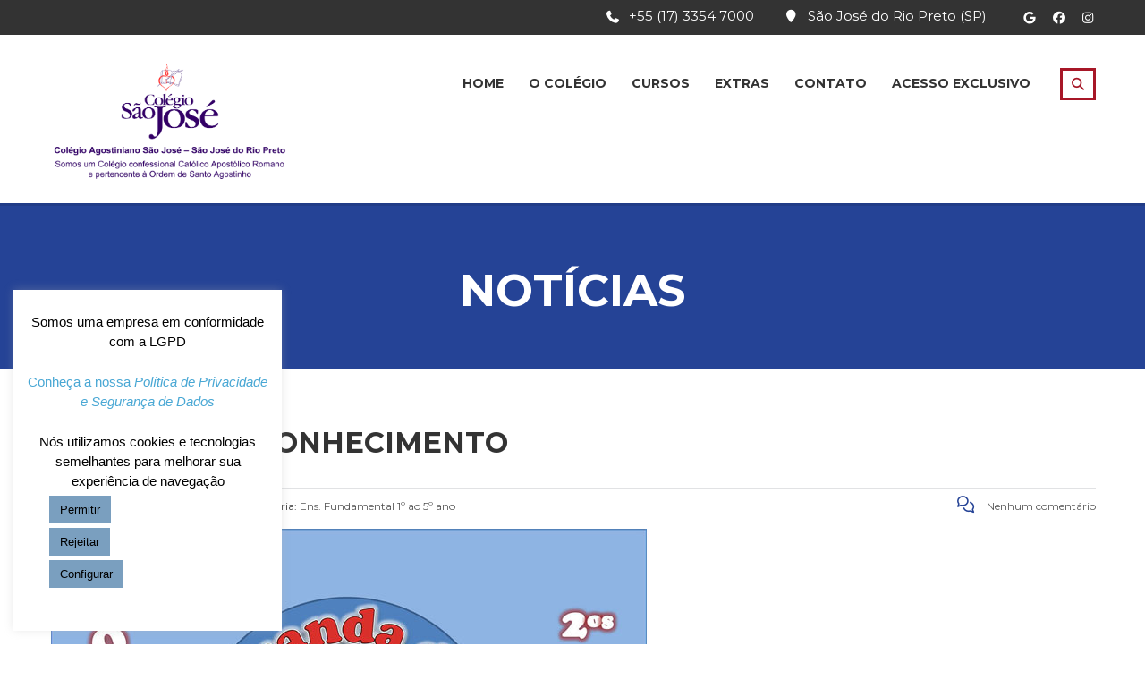

--- FILE ---
content_type: text/html; charset=UTF-8
request_url: https://www.csj.g12.br/ciranda-do-conhecimento/
body_size: 21110
content:
<!DOCTYPE html>
<html lang="pt-BR" class="no-js">
<head>
    <meta charset="UTF-8">
   <meta name="google-site-verification" content="eEyuT2ZfTFXZ_wFDU-juRbwK9EtnsakLQqj3G9MpweM" />
	<meta name="viewport" content="width=device-width, initial-scale=1">
    <link rel="profile" href="http://gmpg.org/xfn/11">
    <link rel="pingback" href="https://www.csj.g12.br/xmlrpc.php">
    <title>Ciranda do Conhecimento &#8211; Colégio Agostiniano São José</title>
<meta name='robots' content='max-image-preview:large' />
<link rel='dns-prefetch' href='//use.fontawesome.com' />
<link rel='dns-prefetch' href='//fonts.googleapis.com' />
<link rel="alternate" type="application/rss+xml" title="Feed para Colégio Agostiniano São José &raquo;" href="https://www.csj.g12.br/feed/" />
<link rel="alternate" type="application/rss+xml" title="Feed de comentários para Colégio Agostiniano São José &raquo;" href="https://www.csj.g12.br/comments/feed/" />
<link rel="alternate" type="application/rss+xml" title="Feed de comentários para Colégio Agostiniano São José &raquo; Ciranda do Conhecimento" href="https://www.csj.g12.br/ciranda-do-conhecimento/feed/" />
<link rel="alternate" title="oEmbed (JSON)" type="application/json+oembed" href="https://www.csj.g12.br/wp-json/oembed/1.0/embed?url=https%3A%2F%2Fwww.csj.g12.br%2Fciranda-do-conhecimento%2F" />
<link rel="alternate" title="oEmbed (XML)" type="text/xml+oembed" href="https://www.csj.g12.br/wp-json/oembed/1.0/embed?url=https%3A%2F%2Fwww.csj.g12.br%2Fciranda-do-conhecimento%2F&#038;format=xml" />
<style id='wp-img-auto-sizes-contain-inline-css' type='text/css'>
img:is([sizes=auto i],[sizes^="auto," i]){contain-intrinsic-size:3000px 1500px}
/*# sourceURL=wp-img-auto-sizes-contain-inline-css */
</style>
<link rel='stylesheet' id='sbi_styles-css' href='https://www.csj.g12.br/wp-content/plugins/instagram-feed/css/sbi-styles.min.css?ver=6.10.0' type='text/css' media='all' />
<style id='wp-emoji-styles-inline-css' type='text/css'>

	img.wp-smiley, img.emoji {
		display: inline !important;
		border: none !important;
		box-shadow: none !important;
		height: 1em !important;
		width: 1em !important;
		margin: 0 0.07em !important;
		vertical-align: -0.1em !important;
		background: none !important;
		padding: 0 !important;
	}
/*# sourceURL=wp-emoji-styles-inline-css */
</style>
<link rel='stylesheet' id='wp-block-library-css' href='https://www.csj.g12.br/wp-includes/css/dist/block-library/style.min.css?ver=841a992340bb5d161db78d7f84057b03' type='text/css' media='all' />
<style id='global-styles-inline-css' type='text/css'>
:root{--wp--preset--aspect-ratio--square: 1;--wp--preset--aspect-ratio--4-3: 4/3;--wp--preset--aspect-ratio--3-4: 3/4;--wp--preset--aspect-ratio--3-2: 3/2;--wp--preset--aspect-ratio--2-3: 2/3;--wp--preset--aspect-ratio--16-9: 16/9;--wp--preset--aspect-ratio--9-16: 9/16;--wp--preset--color--black: #000000;--wp--preset--color--cyan-bluish-gray: #abb8c3;--wp--preset--color--white: #ffffff;--wp--preset--color--pale-pink: #f78da7;--wp--preset--color--vivid-red: #cf2e2e;--wp--preset--color--luminous-vivid-orange: #ff6900;--wp--preset--color--luminous-vivid-amber: #fcb900;--wp--preset--color--light-green-cyan: #7bdcb5;--wp--preset--color--vivid-green-cyan: #00d084;--wp--preset--color--pale-cyan-blue: #8ed1fc;--wp--preset--color--vivid-cyan-blue: #0693e3;--wp--preset--color--vivid-purple: #9b51e0;--wp--preset--gradient--vivid-cyan-blue-to-vivid-purple: linear-gradient(135deg,rgb(6,147,227) 0%,rgb(155,81,224) 100%);--wp--preset--gradient--light-green-cyan-to-vivid-green-cyan: linear-gradient(135deg,rgb(122,220,180) 0%,rgb(0,208,130) 100%);--wp--preset--gradient--luminous-vivid-amber-to-luminous-vivid-orange: linear-gradient(135deg,rgb(252,185,0) 0%,rgb(255,105,0) 100%);--wp--preset--gradient--luminous-vivid-orange-to-vivid-red: linear-gradient(135deg,rgb(255,105,0) 0%,rgb(207,46,46) 100%);--wp--preset--gradient--very-light-gray-to-cyan-bluish-gray: linear-gradient(135deg,rgb(238,238,238) 0%,rgb(169,184,195) 100%);--wp--preset--gradient--cool-to-warm-spectrum: linear-gradient(135deg,rgb(74,234,220) 0%,rgb(151,120,209) 20%,rgb(207,42,186) 40%,rgb(238,44,130) 60%,rgb(251,105,98) 80%,rgb(254,248,76) 100%);--wp--preset--gradient--blush-light-purple: linear-gradient(135deg,rgb(255,206,236) 0%,rgb(152,150,240) 100%);--wp--preset--gradient--blush-bordeaux: linear-gradient(135deg,rgb(254,205,165) 0%,rgb(254,45,45) 50%,rgb(107,0,62) 100%);--wp--preset--gradient--luminous-dusk: linear-gradient(135deg,rgb(255,203,112) 0%,rgb(199,81,192) 50%,rgb(65,88,208) 100%);--wp--preset--gradient--pale-ocean: linear-gradient(135deg,rgb(255,245,203) 0%,rgb(182,227,212) 50%,rgb(51,167,181) 100%);--wp--preset--gradient--electric-grass: linear-gradient(135deg,rgb(202,248,128) 0%,rgb(113,206,126) 100%);--wp--preset--gradient--midnight: linear-gradient(135deg,rgb(2,3,129) 0%,rgb(40,116,252) 100%);--wp--preset--font-size--small: 13px;--wp--preset--font-size--medium: 20px;--wp--preset--font-size--large: 36px;--wp--preset--font-size--x-large: 42px;--wp--preset--spacing--20: 0.44rem;--wp--preset--spacing--30: 0.67rem;--wp--preset--spacing--40: 1rem;--wp--preset--spacing--50: 1.5rem;--wp--preset--spacing--60: 2.25rem;--wp--preset--spacing--70: 3.38rem;--wp--preset--spacing--80: 5.06rem;--wp--preset--shadow--natural: 6px 6px 9px rgba(0, 0, 0, 0.2);--wp--preset--shadow--deep: 12px 12px 50px rgba(0, 0, 0, 0.4);--wp--preset--shadow--sharp: 6px 6px 0px rgba(0, 0, 0, 0.2);--wp--preset--shadow--outlined: 6px 6px 0px -3px rgb(255, 255, 255), 6px 6px rgb(0, 0, 0);--wp--preset--shadow--crisp: 6px 6px 0px rgb(0, 0, 0);}:where(.is-layout-flex){gap: 0.5em;}:where(.is-layout-grid){gap: 0.5em;}body .is-layout-flex{display: flex;}.is-layout-flex{flex-wrap: wrap;align-items: center;}.is-layout-flex > :is(*, div){margin: 0;}body .is-layout-grid{display: grid;}.is-layout-grid > :is(*, div){margin: 0;}:where(.wp-block-columns.is-layout-flex){gap: 2em;}:where(.wp-block-columns.is-layout-grid){gap: 2em;}:where(.wp-block-post-template.is-layout-flex){gap: 1.25em;}:where(.wp-block-post-template.is-layout-grid){gap: 1.25em;}.has-black-color{color: var(--wp--preset--color--black) !important;}.has-cyan-bluish-gray-color{color: var(--wp--preset--color--cyan-bluish-gray) !important;}.has-white-color{color: var(--wp--preset--color--white) !important;}.has-pale-pink-color{color: var(--wp--preset--color--pale-pink) !important;}.has-vivid-red-color{color: var(--wp--preset--color--vivid-red) !important;}.has-luminous-vivid-orange-color{color: var(--wp--preset--color--luminous-vivid-orange) !important;}.has-luminous-vivid-amber-color{color: var(--wp--preset--color--luminous-vivid-amber) !important;}.has-light-green-cyan-color{color: var(--wp--preset--color--light-green-cyan) !important;}.has-vivid-green-cyan-color{color: var(--wp--preset--color--vivid-green-cyan) !important;}.has-pale-cyan-blue-color{color: var(--wp--preset--color--pale-cyan-blue) !important;}.has-vivid-cyan-blue-color{color: var(--wp--preset--color--vivid-cyan-blue) !important;}.has-vivid-purple-color{color: var(--wp--preset--color--vivid-purple) !important;}.has-black-background-color{background-color: var(--wp--preset--color--black) !important;}.has-cyan-bluish-gray-background-color{background-color: var(--wp--preset--color--cyan-bluish-gray) !important;}.has-white-background-color{background-color: var(--wp--preset--color--white) !important;}.has-pale-pink-background-color{background-color: var(--wp--preset--color--pale-pink) !important;}.has-vivid-red-background-color{background-color: var(--wp--preset--color--vivid-red) !important;}.has-luminous-vivid-orange-background-color{background-color: var(--wp--preset--color--luminous-vivid-orange) !important;}.has-luminous-vivid-amber-background-color{background-color: var(--wp--preset--color--luminous-vivid-amber) !important;}.has-light-green-cyan-background-color{background-color: var(--wp--preset--color--light-green-cyan) !important;}.has-vivid-green-cyan-background-color{background-color: var(--wp--preset--color--vivid-green-cyan) !important;}.has-pale-cyan-blue-background-color{background-color: var(--wp--preset--color--pale-cyan-blue) !important;}.has-vivid-cyan-blue-background-color{background-color: var(--wp--preset--color--vivid-cyan-blue) !important;}.has-vivid-purple-background-color{background-color: var(--wp--preset--color--vivid-purple) !important;}.has-black-border-color{border-color: var(--wp--preset--color--black) !important;}.has-cyan-bluish-gray-border-color{border-color: var(--wp--preset--color--cyan-bluish-gray) !important;}.has-white-border-color{border-color: var(--wp--preset--color--white) !important;}.has-pale-pink-border-color{border-color: var(--wp--preset--color--pale-pink) !important;}.has-vivid-red-border-color{border-color: var(--wp--preset--color--vivid-red) !important;}.has-luminous-vivid-orange-border-color{border-color: var(--wp--preset--color--luminous-vivid-orange) !important;}.has-luminous-vivid-amber-border-color{border-color: var(--wp--preset--color--luminous-vivid-amber) !important;}.has-light-green-cyan-border-color{border-color: var(--wp--preset--color--light-green-cyan) !important;}.has-vivid-green-cyan-border-color{border-color: var(--wp--preset--color--vivid-green-cyan) !important;}.has-pale-cyan-blue-border-color{border-color: var(--wp--preset--color--pale-cyan-blue) !important;}.has-vivid-cyan-blue-border-color{border-color: var(--wp--preset--color--vivid-cyan-blue) !important;}.has-vivid-purple-border-color{border-color: var(--wp--preset--color--vivid-purple) !important;}.has-vivid-cyan-blue-to-vivid-purple-gradient-background{background: var(--wp--preset--gradient--vivid-cyan-blue-to-vivid-purple) !important;}.has-light-green-cyan-to-vivid-green-cyan-gradient-background{background: var(--wp--preset--gradient--light-green-cyan-to-vivid-green-cyan) !important;}.has-luminous-vivid-amber-to-luminous-vivid-orange-gradient-background{background: var(--wp--preset--gradient--luminous-vivid-amber-to-luminous-vivid-orange) !important;}.has-luminous-vivid-orange-to-vivid-red-gradient-background{background: var(--wp--preset--gradient--luminous-vivid-orange-to-vivid-red) !important;}.has-very-light-gray-to-cyan-bluish-gray-gradient-background{background: var(--wp--preset--gradient--very-light-gray-to-cyan-bluish-gray) !important;}.has-cool-to-warm-spectrum-gradient-background{background: var(--wp--preset--gradient--cool-to-warm-spectrum) !important;}.has-blush-light-purple-gradient-background{background: var(--wp--preset--gradient--blush-light-purple) !important;}.has-blush-bordeaux-gradient-background{background: var(--wp--preset--gradient--blush-bordeaux) !important;}.has-luminous-dusk-gradient-background{background: var(--wp--preset--gradient--luminous-dusk) !important;}.has-pale-ocean-gradient-background{background: var(--wp--preset--gradient--pale-ocean) !important;}.has-electric-grass-gradient-background{background: var(--wp--preset--gradient--electric-grass) !important;}.has-midnight-gradient-background{background: var(--wp--preset--gradient--midnight) !important;}.has-small-font-size{font-size: var(--wp--preset--font-size--small) !important;}.has-medium-font-size{font-size: var(--wp--preset--font-size--medium) !important;}.has-large-font-size{font-size: var(--wp--preset--font-size--large) !important;}.has-x-large-font-size{font-size: var(--wp--preset--font-size--x-large) !important;}
/*# sourceURL=global-styles-inline-css */
</style>

<style id='classic-theme-styles-inline-css' type='text/css'>
/*! This file is auto-generated */
.wp-block-button__link{color:#fff;background-color:#32373c;border-radius:9999px;box-shadow:none;text-decoration:none;padding:calc(.667em + 2px) calc(1.333em + 2px);font-size:1.125em}.wp-block-file__button{background:#32373c;color:#fff;text-decoration:none}
/*# sourceURL=/wp-includes/css/classic-themes.min.css */
</style>
<style id='font-awesome-svg-styles-default-inline-css' type='text/css'>
.svg-inline--fa {
  display: inline-block;
  height: 1em;
  overflow: visible;
  vertical-align: -.125em;
}
/*# sourceURL=font-awesome-svg-styles-default-inline-css */
</style>
<link rel='stylesheet' id='font-awesome-svg-styles-css' href='https://www.csj.g12.br/wp-content/uploads/font-awesome/v7.0.1/css/svg-with-js.css' type='text/css' media='all' />
<style id='font-awesome-svg-styles-inline-css' type='text/css'>
   .wp-block-font-awesome-icon svg::before,
   .wp-rich-text-font-awesome-icon svg::before {content: unset;}
/*# sourceURL=font-awesome-svg-styles-inline-css */
</style>
<link rel='stylesheet' id='contact-form-7-css' href='https://www.csj.g12.br/wp-content/plugins/contact-form-7/includes/css/styles.css?ver=6.1.4' type='text/css' media='all' />
<style id='contact-form-7-inline-css' type='text/css'>
.wpcf7 .wpcf7-recaptcha iframe {margin-bottom: 0;}.wpcf7 .wpcf7-recaptcha[data-align="center"] > div {margin: 0 auto;}.wpcf7 .wpcf7-recaptcha[data-align="right"] > div {margin: 0 0 0 auto;}
/*# sourceURL=contact-form-7-inline-css */
</style>
<link rel='stylesheet' id='cookie-law-info-css' href='https://www.csj.g12.br/wp-content/plugins/cookie-law-info/legacy/public/css/cookie-law-info-public.css?ver=3.3.9.1' type='text/css' media='all' />
<link rel='stylesheet' id='cookie-law-info-gdpr-css' href='https://www.csj.g12.br/wp-content/plugins/cookie-law-info/legacy/public/css/cookie-law-info-gdpr.css?ver=3.3.9.1' type='text/css' media='all' />
<link rel='stylesheet' id='boostrap-css' href='https://www.csj.g12.br/wp-content/themes/masterstudy/assets/css/bootstrap.min.css?ver=1.1' type='text/css' media='all' />
<link rel='stylesheet' id='font-awesome-min-css' href='https://www.csj.g12.br/wp-content/themes/masterstudy/assets/css/font-awesome.min.css?ver=1.1' type='text/css' media='all' />
<link rel='stylesheet' id='font-icomoon-css' href='https://www.csj.g12.br/wp-content/themes/masterstudy/assets/css/icomoon.fonts.css?ver=1.1' type='text/css' media='all' />
<link rel='stylesheet' id='fancyboxcss-css' href='https://www.csj.g12.br/wp-content/themes/masterstudy/assets/css/jquery.fancybox.css?ver=1.1' type='text/css' media='all' />
<link rel='stylesheet' id='select2-min-css' href='https://www.csj.g12.br/wp-content/themes/masterstudy/assets/css/select2.min.css?ver=1.1' type='text/css' media='all' />
<link rel='stylesheet' id='theme-style-less-css' href='https://www.csj.g12.br/wp-content/themes/masterstudy/assets/css/styles.css?ver=1.1' type='text/css' media='all' />
<link rel='stylesheet' id='theme-style-animation-css' href='https://www.csj.g12.br/wp-content/themes/masterstudy/assets/css/animation.css?ver=1.1' type='text/css' media='all' />
<link rel='stylesheet' id='theme-style-css' href='https://www.csj.g12.br/wp-content/themes/masterstudy/style.css?ver=1.1' type='text/css' media='all' />
<link rel='stylesheet' id='skin_red_green-css' href='https://www.csj.g12.br/wp-content/themes/masterstudy/assets/css/skins/skin_red_green.css?ver=1.1' type='text/css' media='all' />
<link rel='stylesheet' id='skin_blue_green-css' href='https://www.csj.g12.br/wp-content/themes/masterstudy/assets/css/skins/skin_blue_green.css?ver=1.1' type='text/css' media='all' />
<link rel='stylesheet' id='skin_red_brown-css' href='https://www.csj.g12.br/wp-content/themes/masterstudy/assets/css/skins/skin_red_brown.css?ver=1.1' type='text/css' media='all' />
<link rel='stylesheet' id='skin_custom_color-css' href='https://www.csj.g12.br/wp-content/themes/masterstudy/assets/css/skins/skin_custom_color.css?ver=1.1' type='text/css' media='all' />
<link rel='stylesheet' id='font-awesome-official-css' href='https://use.fontawesome.com/releases/v7.0.1/css/all.css' type='text/css' media='all' integrity="sha384-rWj9FmWWt3OMqd9vBkWRhFavvVUYalYqGPoMdL1brs/qvvqz88gvLShYa4hKNyqb" crossorigin="anonymous" />
<link rel='stylesheet' id='fancybox-css' href='https://www.csj.g12.br/wp-content/plugins/easy-fancybox/fancybox/1.5.4/jquery.fancybox.min.css?ver=841a992340bb5d161db78d7f84057b03' type='text/css' media='screen' />
<link rel='stylesheet' id='js_composer_front-css' href='https://www.csj.g12.br/wp-content/plugins/js_composer/assets/css/js_composer.min.css?ver=7.0' type='text/css' media='all' />
<link rel='stylesheet' id='redux-google-fonts-stm_option-css' href='https://fonts.googleapis.com/css?family=Montserrat%3A400%2C700%7COpen+Sans%3A300%2C400%2C600%2C700%2C800%2C300italic%2C400italic%2C600italic%2C700italic%2C800italic&#038;subset=latin&#038;ver=1701264078' type='text/css' media='all' />
<link rel='stylesheet' id='font-awesome-official-v4shim-css' href='https://use.fontawesome.com/releases/v7.0.1/css/v4-shims.css' type='text/css' media='all' integrity="sha384-cCODJHSivNBsaHei/8LC0HUD58kToSbDU+xT7Rs51BO1v/IvgT/uM0W6xMoUqKfn" crossorigin="anonymous" />
<script type="text/javascript" id="jquery-core-js-extra">
/* <![CDATA[ */
var SDT_DATA = {"ajaxurl":"https://www.csj.g12.br/wp-admin/admin-ajax.php","siteUrl":"https://www.csj.g12.br/","pluginsUrl":"https://www.csj.g12.br/wp-content/plugins","isAdmin":""};
//# sourceURL=jquery-core-js-extra
/* ]]> */
</script>
<script type="text/javascript" src="https://www.csj.g12.br/wp-includes/js/jquery/jquery.min.js?ver=3.7.1" id="jquery-core-js"></script>
<script type="text/javascript" src="https://www.csj.g12.br/wp-includes/js/jquery/jquery-migrate.min.js?ver=3.4.1" id="jquery-migrate-js"></script>
<script type="text/javascript" id="cookie-law-info-js-extra">
/* <![CDATA[ */
var Cli_Data = {"nn_cookie_ids":["YSC","VISITOR_INFO1_LIVE","VISITOR_PRIVACY_METADATA","yt-remote-device-id","ytidb::LAST_RESULT_ENTRY_KEY","yt-player-headers-readable","yt-remote-connected-devices","yt-remote-session-app","yt-remote-cast-installed","yt-remote-session-name","yt-remote-fast-check-period","CookieLawInfoConsent","cookielawinfo-checkbox-advertisement","wpEmojiSettingsSupports","rc::a","rc::c"],"cookielist":[],"non_necessary_cookies":{"necessary":["CookieLawInfoConsent","wpEmojiSettingsSupports","rc::a","rc::c"],"functional":["yt-remote-device-id","ytidb::LAST_RESULT_ENTRY_KEY","yt-player-headers-readable","yt-remote-connected-devices","yt-remote-session-app","yt-remote-cast-installed","yt-remote-session-name","yt-remote-fast-check-period"],"advertisement":["YSC","VISITOR_INFO1_LIVE","VISITOR_PRIVACY_METADATA"]},"ccpaEnabled":"","ccpaRegionBased":"","ccpaBarEnabled":"","strictlyEnabled":["necessary","obligatoire"],"ccpaType":"gdpr","js_blocking":"1","custom_integration":"","triggerDomRefresh":"","secure_cookies":""};
var cli_cookiebar_settings = {"animate_speed_hide":"500","animate_speed_show":"500","background":"#ffffff","border":"#b1a6a6c2","border_on":"","button_1_button_colour":"#7a9fbf","button_1_button_hover":"#627f99","button_1_link_colour":"#000000","button_1_as_button":"1","button_1_new_win":"","button_2_button_colour":"#333","button_2_button_hover":"#292929","button_2_link_colour":"#444","button_2_as_button":"","button_2_hidebar":"","button_3_button_colour":"#7a9fbf","button_3_button_hover":"#627f99","button_3_link_colour":"#000000","button_3_as_button":"1","button_3_new_win":"","button_4_button_colour":"#7a9fbf","button_4_button_hover":"#627f99","button_4_link_colour":"#000000","button_4_as_button":"1","button_7_button_colour":"#7a9fbf","button_7_button_hover":"#627f99","button_7_link_colour":"#000000","button_7_as_button":"1","button_7_new_win":"","font_family":"Arial, Helvetica, sans-serif","header_fix":"","notify_animate_hide":"1","notify_animate_show":"1","notify_div_id":"#cookie-law-info-bar","notify_position_horizontal":"right","notify_position_vertical":"bottom","scroll_close":"","scroll_close_reload":"","accept_close_reload":"","reject_close_reload":"","showagain_tab":"","showagain_background":"#fff","showagain_border":"#000","showagain_div_id":"#cookie-law-info-again","showagain_x_position":"100px","text":"#000000","show_once_yn":"","show_once":"10000","logging_on":"","as_popup":"","popup_overlay":"1","bar_heading_text":"","cookie_bar_as":"widget","popup_showagain_position":"bottom-right","widget_position":"left"};
var log_object = {"ajax_url":"https://www.csj.g12.br/wp-admin/admin-ajax.php"};
//# sourceURL=cookie-law-info-js-extra
/* ]]> */
</script>
<script type="text/javascript" src="https://www.csj.g12.br/wp-content/plugins/cookie-law-info/legacy/public/js/cookie-law-info-public.js?ver=3.3.9.1" id="cookie-law-info-js"></script>
<script type="text/javascript" src="//www.csj.g12.br/wp-content/plugins/revslider/sr6/assets/js/rbtools.min.js?ver=6.7.40" async id="tp-tools-js"></script>
<script type="text/javascript" src="//www.csj.g12.br/wp-content/plugins/revslider/sr6/assets/js/rs6.min.js?ver=6.7.40" async id="revmin-js"></script>
<script></script><link rel="https://api.w.org/" href="https://www.csj.g12.br/wp-json/" /><link rel="alternate" title="JSON" type="application/json" href="https://www.csj.g12.br/wp-json/wp/v2/posts/9407" /><link rel="EditURI" type="application/rsd+xml" title="RSD" href="https://www.csj.g12.br/xmlrpc.php?rsd" />

<link rel="canonical" href="https://www.csj.g12.br/ciranda-do-conhecimento/" />
<link rel='shortlink' href='https://www.csj.g12.br/?p=9407' />
	<script type="text/javascript">
		var ajaxurl = 'https://www.csj.g12.br/wp-admin/admin-ajax.php';
	</script>
<link rel="shortcut icon" type="image/x-icon" href="https://www.csj.g12.br/wp-content/uploads/2015/08/FAVICON-SAO-JOSE.png" />
<meta name="generator" content="Powered by WPBakery Page Builder - drag and drop page builder for WordPress."/>
<meta name="generator" content="Powered by Slider Revolution 6.7.40 - responsive, Mobile-Friendly Slider Plugin for WordPress with comfortable drag and drop interface." />
<script>function setREVStartSize(e){
			//window.requestAnimationFrame(function() {
				window.RSIW = window.RSIW===undefined ? window.innerWidth : window.RSIW;
				window.RSIH = window.RSIH===undefined ? window.innerHeight : window.RSIH;
				try {
					var pw = document.getElementById(e.c).parentNode.offsetWidth,
						newh;
					pw = pw===0 || isNaN(pw) || (e.l=="fullwidth" || e.layout=="fullwidth") ? window.RSIW : pw;
					e.tabw = e.tabw===undefined ? 0 : parseInt(e.tabw);
					e.thumbw = e.thumbw===undefined ? 0 : parseInt(e.thumbw);
					e.tabh = e.tabh===undefined ? 0 : parseInt(e.tabh);
					e.thumbh = e.thumbh===undefined ? 0 : parseInt(e.thumbh);
					e.tabhide = e.tabhide===undefined ? 0 : parseInt(e.tabhide);
					e.thumbhide = e.thumbhide===undefined ? 0 : parseInt(e.thumbhide);
					e.mh = e.mh===undefined || e.mh=="" || e.mh==="auto" ? 0 : parseInt(e.mh,0);
					if(e.layout==="fullscreen" || e.l==="fullscreen")
						newh = Math.max(e.mh,window.RSIH);
					else{
						e.gw = Array.isArray(e.gw) ? e.gw : [e.gw];
						for (var i in e.rl) if (e.gw[i]===undefined || e.gw[i]===0) e.gw[i] = e.gw[i-1];
						e.gh = e.el===undefined || e.el==="" || (Array.isArray(e.el) && e.el.length==0)? e.gh : e.el;
						e.gh = Array.isArray(e.gh) ? e.gh : [e.gh];
						for (var i in e.rl) if (e.gh[i]===undefined || e.gh[i]===0) e.gh[i] = e.gh[i-1];
											
						var nl = new Array(e.rl.length),
							ix = 0,
							sl;
						e.tabw = e.tabhide>=pw ? 0 : e.tabw;
						e.thumbw = e.thumbhide>=pw ? 0 : e.thumbw;
						e.tabh = e.tabhide>=pw ? 0 : e.tabh;
						e.thumbh = e.thumbhide>=pw ? 0 : e.thumbh;
						for (var i in e.rl) nl[i] = e.rl[i]<window.RSIW ? 0 : e.rl[i];
						sl = nl[0];
						for (var i in nl) if (sl>nl[i] && nl[i]>0) { sl = nl[i]; ix=i;}
						var m = pw>(e.gw[ix]+e.tabw+e.thumbw) ? 1 : (pw-(e.tabw+e.thumbw)) / (e.gw[ix]);
						newh =  (e.gh[ix] * m) + (e.tabh + e.thumbh);
					}
					var el = document.getElementById(e.c);
					if (el!==null && el) el.style.height = newh+"px";
					el = document.getElementById(e.c+"_wrapper");
					if (el!==null && el) {
						el.style.height = newh+"px";
						el.style.display = "block";
					}
				} catch(e){
					console.log("Failure at Presize of Slider:" + e)
				}
			//});
		  };</script>
<style type="text/css" title="dynamic-css" class="options-output">.logo-unit .logo{font-family:Montserrat;color:#fff;font-size:23px;}.header_top_bar, .header_top_bar a{font-family:Montserrat;font-weight:normal;font-style:normal;color:#ffffff;font-size:15px;}
body.skin_custom_color .blog_layout_grid .post_list_meta_unit .sticky_post,
body.skin_custom_color .blog_layout_list .post_list_meta_unit .sticky_post,
body.skin_custom_color .post_list_main_section_wrapper .post_list_meta_unit .sticky_post,
body.skin_custom_color .overflowed_content .wpb_column .icon_box,
body.skin_custom_color .stm_countdown_bg,
body.skin_custom_color #searchform-mobile .search-wrapper .search-submit,
body.skin_custom_color .header-menu-mobile .header-menu > li .arrow.active,
body.skin_custom_color .header-menu-mobile .header-menu > li.opened > a,
body.skin_custom_color mark,
body.skin_custom_color .woocommerce .cart-totals_wrap .shipping-calculator-button:hover,
body.skin_custom_color .detailed_rating .detail_rating_unit tr td.bar .full_bar .bar_filler,
body.skin_custom_color .product_status.new,
body.skin_custom_color .stm_woo_helpbar .woocommerce-product-search input[type="submit"],
body.skin_custom_color .stm_archive_product_inner_unit .stm_archive_product_inner_unit_centered .stm_featured_product_price .price.price_free,
body.skin_custom_color .sidebar-area .widget:after,
body.skin_custom_color .sidebar-area .socials_widget_wrapper .widget_socials li .back a,
body.skin_custom_color .socials_widget_wrapper .widget_socials li .back a,
body.skin_custom_color .widget_categories ul li a:hover:after,
body.skin_custom_color .event_date_info_table .event_btn .btn-default,
body.skin_custom_color .course_table tr td.stm_badge .badge_unit.quiz,
body.skin_custom_color div.multiseparator:after,
body.skin_custom_color .page-links span:hover,
body.skin_custom_color .page-links span:after,
body.skin_custom_color .page-links > span:after,
body.skin_custom_color .page-links > span,
body.skin_custom_color .stm_post_unit:after,
body.skin_custom_color .blog_layout_grid .post_list_content_unit:after,
body.skin_custom_color ul.page-numbers > li a.page-numbers:after,
body.skin_custom_color ul.page-numbers > li span.page-numbers:after,
body.skin_custom_color ul.page-numbers > li a.page-numbers:hover,
body.skin_custom_color ul.page-numbers > li span.page-numbers:hover,
body.skin_custom_color ul.page-numbers > li a.page-numbers.current:after,
body.skin_custom_color ul.page-numbers > li span.page-numbers.current:after,
body.skin_custom_color ul.page-numbers > li a.page-numbers.current,
body.skin_custom_color ul.page-numbers > li span.page-numbers.current,
body.skin_custom_color .triangled_colored_separator,
body.skin_custom_color .short_separator,
body.skin_custom_color .magic_line,
body.skin_custom_color .navbar-toggle .icon-bar,
body.skin_custom_color .navbar-toggle:hover .icon-bar,
body.skin_custom_color #searchform .search-submit,
body.skin_custom_color .header_main_menu_wrapper .header-menu > li > ul.sub-menu:before,
body.skin_custom_color .search-toggler:after,
body.skin_custom_color .modal .popup_title,
body.skin_custom_color .widget_pages ul.style_2 li a:hover:after,
body.skin_custom_color .sticky_post,
body.skin_custom_color .btn-carousel-control:after
{background-color:#a71727;}
body.skin_custom_color ul.page-numbers > li a.page-numbers:hover,
body.skin_custom_color ul.page-numbers > li a.page-numbers.current,
body.skin_custom_color ul.page-numbers > li span.page-numbers.current,
body.skin_custom_color .custom-border textarea:active, 
body.skin_custom_color .custom-border input[type=text]:active, 
body.skin_custom_color .custom-border input[type=email]:active, 
body.skin_custom_color .custom-border input[type=number]:active, 
body.skin_custom_color .custom-border input[type=password]:active, 
body.skin_custom_color .custom-border input[type=tel]:active,
body.skin_custom_color .custom-border .form-control:active,
body.skin_custom_color .custom-border textarea:focus, 
body.skin_custom_color .custom-border input[type=text]:focus, 
body.skin_custom_color .custom-border input[type=email]:focus, 
body.skin_custom_color .custom-border input[type=number]:focus, 
body.skin_custom_color .custom-border input[type=password]:focus, 
body.skin_custom_color .custom-border input[type=tel]:focus,
body.skin_custom_color .custom-border .form-control:focus,
body.skin_custom_color .icon-btn:hover .icon_in_btn,
body.skin_custom_color .icon-btn:hover,
body.skin_custom_color .average_rating_unit,
body.skin_custom_color blockquote,
body.skin_custom_color .blog_layout_grid .post_list_meta_unit,
body.skin_custom_color .blog_layout_grid .post_list_meta_unit .post_list_comment_num,
body.skin_custom_color .blog_layout_list .post_list_meta_unit .post_list_comment_num,
body.skin_custom_color .blog_layout_list .post_list_meta_unit,
body.skin_custom_color .tp-caption .icon-btn:hover .icon_in_btn,
body.skin_custom_color .tp-caption .icon-btn:hover,
body.skin_custom_color .stm_theme_wpb_video_wrapper .stm_video_preview:after,
body.skin_custom_color .btn-carousel-control,
body.skin_custom_color .post_list_main_section_wrapper .post_list_meta_unit .post_list_comment_num,
body.skin_custom_color .post_list_main_section_wrapper .post_list_meta_unit,
body.skin_custom_color .search-toggler:hover,
body.skin_custom_color .search-toggler
{border-color:#a71727;}
body.skin_custom_color .icon-btn:hover .icon_in_btn,
body.skin_custom_color .icon-btn:hover .link-title,
body.skin_custom_color .stats_counter .h1,
body.skin_custom_color .event_date_info .event_date_info_unit .event_labels,
body.skin_custom_color .event-col .event_archive_item .event_location i,
body.skin_custom_color .event-col .event_archive_item .event_start i,
body.skin_custom_color .gallery_terms_list li.active a,
body.skin_custom_color .blog_layout_grid .post_list_meta_unit .post_list_comment_num,
body.skin_custom_color .blog_layout_grid .post_list_meta_unit .date-m,
body.skin_custom_color .blog_layout_grid .post_list_meta_unit .date-d,
body.skin_custom_color .blog_layout_list .post_list_meta_unit .post_list_comment_num,
body.skin_custom_color .blog_layout_list .post_list_meta_unit .date-m,
body.skin_custom_color .blog_layout_list .post_list_meta_unit .date-d,
body.skin_custom_color .tp-caption .icon-btn:hover .icon_in_btn,
body.skin_custom_color .widget_pages ul.style_2 li a:hover .h6,
body.skin_custom_color .teacher_single_product_page>a:hover .title,
body.skin_custom_color .sidebar-area .widget ul li a:hover:after,
body.skin_custom_color div.pp_woocommerce .pp_gallery ul li a:hover,
body.skin_custom_color div.pp_woocommerce .pp_gallery ul li.selected a,
body.skin_custom_color .single_product_after_title .meta-unit.teacher:hover .value,
body.skin_custom_color .single_product_after_title .meta-unit i,
body.skin_custom_color .single_product_after_title .meta-unit .value a:hover,
body.skin_custom_color .woocommerce-breadcrumb a:hover,
body.skin_custom_color #footer_copyright .copyright_text a:hover,
body.skin_custom_color .widget_stm_recent_posts .widget_media .cats_w a:hover,
body.skin_custom_color .widget_pages ul.style_2 li a:hover,
body.skin_custom_color .sidebar-area .widget_categories ul li a:hover,
body.skin_custom_color .sidebar-area .widget ul li a:hover,
body.skin_custom_color .widget_categories ul li a:hover,
body.skin_custom_color .stm_product_list_widget li a:hover .title,
body.skin_custom_color .widget_contacts ul li .text a:hover,
body.skin_custom_color .sidebar-area .widget_pages ul.style_1 li a:focus .h6,
body.skin_custom_color .sidebar-area .widget_nav_menu ul.style_1 li a:focus .h6,
body.skin_custom_color .sidebar-area .widget_pages ul.style_1 li a:focus,
body.skin_custom_color .sidebar-area .widget_nav_menu ul.style_1 li a:focus,
body.skin_custom_color .sidebar-area .widget_pages ul.style_1 li a:active .h6,
body.skin_custom_color .sidebar-area .widget_nav_menu ul.style_1 li a:active .h6,
body.skin_custom_color .sidebar-area .widget_pages ul.style_1 li a:active,
body.skin_custom_color .sidebar-area .widget_nav_menu ul.style_1 li a:active,
body.skin_custom_color .sidebar-area .widget_pages ul.style_1 li a:hover .h6,
body.skin_custom_color .sidebar-area .widget_nav_menu ul.style_1 li a:hover .h6,
body.skin_custom_color .sidebar-area .widget_pages ul.style_1 li a:hover,
body.skin_custom_color .sidebar-area .widget_nav_menu ul.style_1 li a:hover,
body.skin_custom_color .widget_pages ul.style_1 li a:focus .h6,
body.skin_custom_color .widget_nav_menu ul.style_1 li a:focus .h6,
body.skin_custom_color .widget_pages ul.style_1 li a:focus,
body.skin_custom_color .widget_nav_menu ul.style_1 li a:focus,
body.skin_custom_color .widget_pages ul.style_1 li a:active .h6,
body.skin_custom_color .widget_nav_menu ul.style_1 li a:active .h6,
body.skin_custom_color .widget_pages ul.style_1 li a:active,
body.skin_custom_color .widget_nav_menu ul.style_1 li a:active,
body.skin_custom_color .widget_pages ul.style_1 li a:hover .h6,
body.skin_custom_color .widget_nav_menu ul.style_1 li a:hover .h6,
body.skin_custom_color .widget_pages ul.style_1 li a:hover,
body.skin_custom_color .widget_nav_menu ul.style_1 li a:hover,
body.skin_custom_color .see_more a:after,
body.skin_custom_color .see_more a,
body.skin_custom_color .transparent_header_off .header_main_menu_wrapper ul > li > ul.sub-menu > li a:hover,
body.skin_custom_color .stm_breadcrumbs_unit .navxtBreads > span a:hover,
body.skin_custom_color .btn-carousel-control,
body.skin_custom_color .post_list_main_section_wrapper .post_list_meta_unit .post_list_comment_num,
body.skin_custom_color .post_list_main_section_wrapper .post_list_meta_unit .date-m,
body.skin_custom_color .post_list_main_section_wrapper .post_list_meta_unit .date-d,
body.skin_custom_color .stats_counter h1,
body.skin_custom_color .yellow,
body.skin_custom_color ol li a:hover,
body.skin_custom_color ul li a:hover,
body.skin_custom_color a:hover,
body.skin_custom_color .search-toggler
{color:#a71727;}
body.skin_custom_color .triangled_colored_separator .triangle,
body.skin_custom_color .magic_line:after
{border-bottom-color:#a71727;}
body.skin_custom_color .product_status.special,
body.skin_custom_color .view_type_switcher a:hover,
body.skin_custom_color .view_type_switcher a.view_list.active_list,
body.skin_custom_color .view_type_switcher a.view_grid.active_grid,
body.skin_custom_color .stm_archive_product_inner_unit .stm_archive_product_inner_unit_centered .stm_featured_product_price .price,
body.skin_custom_color .sidebar-area .widget_text .btn,
body.skin_custom_color .stm_product_list_widget.widget_woo_stm_style_2 li a .meta .stm_featured_product_price .price,
body.skin_custom_color .widget_tag_cloud .tagcloud a:hover,
body.skin_custom_color .sidebar-area .widget ul li a:after,
body.skin_custom_color .sidebar-area .socials_widget_wrapper .widget_socials li a,
body.skin_custom_color .socials_widget_wrapper .widget_socials li a,
body.skin_custom_color .gallery_single_view .gallery_img a:after,
body.skin_custom_color .course_table tr td.stm_badge .badge_unit,
body.skin_custom_color .widget_mailchimp .stm_mailchimp_unit .button,
body.skin_custom_color .textwidget .btn:active,
body.skin_custom_color .textwidget .btn:focus,
body.skin_custom_color .form-submit .submit:active,
body.skin_custom_color .form-submit .submit:focus,
body.skin_custom_color .button:focus,
body.skin_custom_color .button:active,
body.skin_custom_color .btn-default:active,
body.skin_custom_color .btn-default:focus,
body.skin_custom_color .button:hover,
body.skin_custom_color .textwidget .btn:hover,
body.skin_custom_color .form-submit .submit,
body.skin_custom_color .button,
body.skin_custom_color .btn-default
{background-color:#254396;}
body.skin_custom_color .wpb_tabs .form-control:focus,
body.skin_custom_color .wpb_tabs .form-control:active,
body.skin_custom_color .woocommerce .cart-totals_wrap .shipping-calculator-button,
body.skin_custom_color .sidebar-area .widget_text .btn,
body.skin_custom_color .widget_tag_cloud .tagcloud a:hover,
body.skin_custom_color .icon_box.dark a:hover,
body.skin_custom_color .simple-carousel-bullets a.selected,
body.skin_custom_color .stm_sign_up_form .form-control:active,
body.skin_custom_color .stm_sign_up_form .form-control:focus,
body.skin_custom_color .form-submit .submit,
body.skin_custom_color .button,
body.skin_custom_color .btn-default
{border-color:#254396;}
body.skin_custom_color .icon_box .icon_text>h3>span,
body.skin_custom_color .stm_woo_archive_view_type_list .stm_featured_product_stock i,
body.skin_custom_color .stm_woo_archive_view_type_list .expert_unit_link:hover .expert,
body.skin_custom_color .stm_archive_product_inner_unit .stm_archive_product_inner_unit_centered .stm_featured_product_body a .title:hover,
body.skin_custom_color .stm_product_list_widget.widget_woo_stm_style_2 li a:hover .title,
body.skin_custom_color .widget_stm_recent_posts .widget_media a:hover .h6,
body.skin_custom_color .widget_product_search .woocommerce-product-search:after,
body.skin_custom_color .widget_search .search-form > label:after,
body.skin_custom_color .sidebar-area .widget ul li a,
body.skin_custom_color .sidebar-area .widget_categories ul li a,
body.skin_custom_color .widget_contacts ul li .text a,
body.skin_custom_color .event-col .event_archive_item > a:hover .title,
body.skin_custom_color .stm_contact_row a:hover,
body.skin_custom_color .comments-area .commentmetadata i,
body.skin_custom_color .stm_post_info .stm_post_details .comments_num .post_comments:hover,
body.skin_custom_color .stm_post_info .stm_post_details .comments_num .post_comments i,
body.skin_custom_color .stm_post_info .stm_post_details .post_meta li a:hover span,
body.skin_custom_color .stm_post_info .stm_post_details .post_meta li i,
body.skin_custom_color .blog_layout_list .post_list_item_tags .post_list_divider,
body.skin_custom_color .blog_layout_list .post_list_item_tags a,
body.skin_custom_color .blog_layout_list .post_list_cats .post_list_divider,
body.skin_custom_color .blog_layout_list .post_list_cats a,
body.skin_custom_color .blog_layout_list .post_list_item_title a:hover,
body.skin_custom_color .blog_layout_grid .post_list_item_tags .post_list_divider,
body.skin_custom_color .blog_layout_grid .post_list_item_tags a,
body.skin_custom_color .blog_layout_grid .post_list_cats .post_list_divider,
body.skin_custom_color .blog_layout_grid .post_list_cats a,
body.skin_custom_color .blog_layout_grid .post_list_item_title:focus,
body.skin_custom_color .blog_layout_grid .post_list_item_title:active,
body.skin_custom_color .blog_layout_grid .post_list_item_title:hover,
body.skin_custom_color .stm_featured_products_unit .stm_featured_product_single_unit .stm_featured_product_single_unit_centered .stm_featured_product_body a .title:hover,
body.skin_custom_color .icon_box.dark a:hover,
body.skin_custom_color .post_list_main_section_wrapper .post_list_item_tags .post_list_divider,
body.skin_custom_color .post_list_main_section_wrapper .post_list_item_tags a,
body.skin_custom_color .post_list_main_section_wrapper .post_list_cats .post_list_divider,
body.skin_custom_color .post_list_main_section_wrapper .post_list_cats a,
body.skin_custom_color .post_list_main_section_wrapper .post_list_item_title:active,
body.skin_custom_color .post_list_main_section_wrapper .post_list_item_title:focus,
body.skin_custom_color .post_list_main_section_wrapper .post_list_item_title:hover
{color:#254396;}body, .normal_font{font-family:"Open Sans";color:#555555;font-size:14px;}.header-menu{font-family:Montserrat;font-weight:normal;color:#fff;}h1,.h1,h2,.h2,h3,.h3,h4,.h4,h5,.h5,h6,.h6,.heading_font,.widget_categories ul li a,.sidebar-area .widget ul li a,.select2-selection__rendered,blockquote,.select2-chosen,.vc_tta-tabs.vc_tta-tabs-position-top .vc_tta-tabs-container .vc_tta-tabs-list li.vc_tta-tab a,.vc_tta-tabs.vc_tta-tabs-position-left .vc_tta-tabs-container .vc_tta-tabs-list li.vc_tta-tab a{font-family:Montserrat;color:#333333;}h1,.h1{font-weight:700;font-size:50px;}h2,.h2{font-weight:700;font-size:32px;}h3,.h3{font-weight:700;font-size:20px;}h4,.h4,blockquote{font-weight:700;font-size:16px;}h5,.h5,.select2-selection__rendered{font-weight:700;font-size:14px;}h6,.h6,.widget_pages ul li a, .widget_nav_menu ul li a, .footer_menu li a,.widget_categories ul li a,.sidebar-area .widget ul li a{font-weight:400;font-size:12px;}#footer_top{background-color:#898989;}#footer_bottom{background-color:#303030;}</style><noscript><style> .wpb_animate_when_almost_visible { opacity: 1; }</style></noscript><link rel='stylesheet' id='lightbox2-css' href='https://www.csj.g12.br/wp-content/plugins/js_composer/assets/lib/lightbox2/dist/css/lightbox.min.css?ver=7.0' type='text/css' media='all' />
<link rel='stylesheet' id='cookie-law-info-table-css' href='https://www.csj.g12.br/wp-content/plugins/cookie-law-info/legacy/public/css/cookie-law-info-table.css?ver=3.3.9.1' type='text/css' media='all' />
<link rel='stylesheet' id='rs-plugin-settings-css' href='//www.csj.g12.br/wp-content/plugins/revslider/sr6/assets/css/rs6.css?ver=6.7.40' type='text/css' media='all' />
<style id='rs-plugin-settings-inline-css' type='text/css'>
.tp-caption a{color:#ff7302;text-shadow:none;-webkit-transition:all 0.2s ease-out;-moz-transition:all 0.2s ease-out;-o-transition:all 0.2s ease-out;-ms-transition:all 0.2s ease-out}.tp-caption a:hover{color:#ffa902}
/*# sourceURL=rs-plugin-settings-inline-css */
</style>
</head>
<div id="fb-root"></div>
<script>(function(d, s, id) {
  var js, fjs = d.getElementsByTagName(s)[0];
  if (d.getElementById(id)) return;
  js = d.createElement(s); js.id = id;
  js.src = "//connect.facebook.net/pt_BR/sdk.js#xfbml=1&version=v2.4";
  fjs.parentNode.insertBefore(js, fjs);
}(document, 'script', 'facebook-jssdk'));</script>
<body 
class="wp-singular post-template-default single single-post postid-9407 single-format-standard wp-theme-masterstudy skin_custom_color wpb-js-composer js-comp-ver-7.0 vc_responsive">
	<div id="wrapper">
		
				
		<div id="header" class="transparent_header_off sticky_header" data-color="">
							<div class="header_top_bar" style="background-color:#333">
	<div class="container">
				<div class="clearfix">
						
			<!-- Header Top bar Login -->
						
						<!-- Header top bar Socials -->
							<div class="pull-right">
					<div class="header_top_bar_socs">
						<ul class="clearfix">
							<li><a href='https://edudirectory.withgoogle.com/profiles/5729764959584256'><i class='fa fa-google'></i></a></li><li><a href='https://www.facebook.com/colegioagostinianosaojose?fref=ts'><i class='fa fa-facebook'></i></a></li><li><a href='https://www.instagram.com/colegioagostinianosaojose/'><i class='fa fa-instagram'></i></a></li>						</ul>
					</div>
				</div>
						
							<div class="pull-right xs-pull-left">
					<ul class="top_bar_info clearfix">
																			<li ><i class="fa fa-map-marker"></i> São José do Rio Preto (SP)</li>
																			<li ><i class="fa fa-phone"></i> +55 (17) 3354 7000</li>
											</ul>
				</div>
					</div>
	</div>
</div>						
			<!-- Check if transparent header chosen -->
			
							<div class="sticky_header_holder"></div>
						
			<div class="header_default">
				
<div class="container">
    <div class="row">
	    <div class="col-md-3 col-sm-12 col-xs-12">
		    <div class="logo-unit">
		        			        <a href="https://www.csj.g12.br/">
						<img class="img-responsive logo_transparent_static visible" src="https://www.csj.g12.br/wp-content/uploads/2023/10/logo-casj-catolico-site-top-vert.png" style="width: 400px;" alt="Colégio Agostiniano São José"/>
									        </a>
						    </div>
		    
	        <!-- Navbar toggle MOBILE -->
		    <button type="button" class="navbar-toggle collapsed hidden-lg hidden-md" data-toggle="collapse" data-target="#header_menu_toggler">
				<span class="sr-only">Toggle navigation</span>
				<span class="icon-bar"></span>
				<span class="icon-bar"></span>
				<span class="icon-bar"></span>
			</button>
	    </div> <!-- md-3 -->
	    
	  
	    
	    
	    <!-- MObile menu -->
	    <div class="col-xs-12 col-sm-12 visible-xs visible-sm">
		    <div class="collapse navbar-collapse header-menu-mobile" id="header_menu_toggler">
			    <ul class="header-menu clearfix">
				    <li id="menu-item-1510" class="menu-item menu-item-type-custom menu-item-object-custom menu-item-1510"><a href="/">Home</a></li>
<li id="menu-item-1737" class="menu-item menu-item-type-custom menu-item-object-custom menu-item-has-children menu-item-1737"><a href="/o-colegio/">O Colégio</a>
<ul class="sub-menu">
	<li id="menu-item-4162" class="menu-item menu-item-type-custom menu-item-object-custom menu-item-4162"><a target="_blank" href="http://www.osabrasil.org/">Mantenedora</a></li>
	<li id="menu-item-1539" class="menu-item menu-item-type-post_type menu-item-object-page menu-item-has-children menu-item-1539"><a href="https://www.csj.g12.br/o-colegio/">O Colégio</a>
	<ul class="sub-menu">
		<li id="menu-item-37663" class="menu-item menu-item-type-post_type menu-item-object-page menu-item-37663"><a href="https://www.csj.g12.br/o-colegio/">Sobre o Colégio</a></li>
		<li id="menu-item-1986" class="menu-item menu-item-type-post_type menu-item-object-page menu-item-1986"><a href="https://www.csj.g12.br/o-colegio/estrutura/">Estrutura</a></li>
		<li id="menu-item-3989" class="menu-item menu-item-type-post_type menu-item-object-page menu-item-3989"><a href="https://www.csj.g12.br/o-colegio/organograma/">Organograma</a></li>
		<li id="menu-item-2627" class="menu-item menu-item-type-post_type menu-item-object-page menu-item-2627"><a href="https://www.csj.g12.br/o-colegio/sitio-hipona/">Sitio Hipona</a></li>
		<li id="menu-item-12561" class="menu-item menu-item-type-post_type menu-item-object-page menu-item-12561"><a href="https://www.csj.g12.br/acervo-digital/">Acervo Digital</a></li>
	</ul>
</li>
	<li id="menu-item-1690" class="menu-item menu-item-type-post_type menu-item-object-page menu-item-1690"><a href="https://www.csj.g12.br/o-colegio/equipe/">Equipe</a></li>
	<li id="menu-item-1693" class="menu-item menu-item-type-post_type menu-item-object-page menu-item-has-children menu-item-1693"><a href="https://www.csj.g12.br/o-colegio/secretaria/">Secretaria</a>
	<ul class="sub-menu">
		<li id="menu-item-37667" class="menu-item menu-item-type-post_type menu-item-object-page menu-item-37667"><a href="https://www.csj.g12.br/o-colegio/secretaria/">Secretaria</a></li>
		<li id="menu-item-11392" class="menu-item menu-item-type-post_type menu-item-object-page menu-item-11392"><a href="https://www.csj.g12.br/?page_id=11390">Regimento Escolar-ant 2024</a></li>
	</ul>
</li>
	<li id="menu-item-27272" class="menu-item menu-item-type-post_type menu-item-object-page menu-item-27272"><a href="https://www.csj.g12.br/biblioteca/">Biblioteca Santo Agostinho</a></li>
	<li id="menu-item-1682" class="menu-item menu-item-type-post_type menu-item-object-page menu-item-1682"><a href="https://www.csj.g12.br/o-colegio/orientacaoeducacional/">Orientação Educacional</a></li>
	<li id="menu-item-16596" class="menu-item menu-item-type-post_type menu-item-object-page menu-item-16596"><a href="https://www.csj.g12.br/o-colegio/tutoria/">Tutoria</a></li>
	<li id="menu-item-41043" class="menu-item menu-item-type-post_type menu-item-object-page menu-item-41043"><a href="https://www.csj.g12.br/o-colegio/pastoraleducativa/">Pastoral Educativa</a></li>
	<li id="menu-item-4084" class="menu-item menu-item-type-custom menu-item-object-custom menu-item-4084"><a href="/tour-virtual-2/">Tour Virtual</a></li>
</ul>
</li>
<li id="menu-item-1739" class="menu-item menu-item-type-custom menu-item-object-custom menu-item-has-children menu-item-1739"><a>Cursos</a>
<ul class="sub-menu">
	<li id="menu-item-2194" class="menu-item menu-item-type-post_type menu-item-object-page menu-item-2194"><a href="https://www.csj.g12.br/cursos/educacao-infantil/">Educação Infantil</a></li>
	<li id="menu-item-16551" class="menu-item menu-item-type-post_type menu-item-object-page menu-item-16551"><a href="https://www.csj.g12.br/cursos/ensino-fundamental-15/">Ensino Fundamental – 1° ao 5° Ano</a></li>
	<li id="menu-item-16552" class="menu-item menu-item-type-post_type menu-item-object-page menu-item-16552"><a href="https://www.csj.g12.br/cursos/ensino-fundamental-69/">Ensino Fundamental – 6° ao 9° Ano</a></li>
	<li id="menu-item-16586" class="menu-item menu-item-type-post_type menu-item-object-page menu-item-16586"><a href="https://www.csj.g12.br/cursos/ensino-medio/">Ensino Médio</a></li>
	<li id="menu-item-1683" class="menu-item menu-item-type-post_type menu-item-object-page menu-item-1683"><a href="https://www.csj.g12.br/cursos/atividadescomplementares/">Atividades Complementares</a></li>
	<li id="menu-item-17480" class="menu-item menu-item-type-post_type menu-item-object-page menu-item-17480"><a href="https://www.csj.g12.br/cursos/high-school/">High &#038; Middle School</a></li>
</ul>
</li>
<li id="menu-item-4068" class="menu-item menu-item-type-custom menu-item-object-custom menu-item-has-children menu-item-4068"><a>Extras</a>
<ul class="sub-menu">
	<li id="menu-item-4075" class="menu-item menu-item-type-taxonomy menu-item-object-category menu-item-4075"><a href="https://www.csj.g12.br/category/acontecimentos-gerais/">Acontecimentos Gerais</a></li>
	<li id="menu-item-2626" class="menu-item menu-item-type-post_type menu-item-object-page menu-item-2626"><a href="https://www.csj.g12.br/o-colegio/apm/">APM</a></li>
	<li id="menu-item-16711" class="menu-item menu-item-type-post_type menu-item-object-page menu-item-16711"><a href="https://www.csj.g12.br/cantina/">Cantina</a></li>
	<li id="menu-item-2625" class="menu-item menu-item-type-post_type menu-item-object-page menu-item-2625"><a href="https://www.csj.g12.br/o-colegio/gremio/">Grêmio Estudantil</a></li>
	<li id="menu-item-2628" class="menu-item menu-item-type-post_type menu-item-object-page menu-item-2628"><a href="https://www.csj.g12.br/o-colegio/colegios-agostinianos/">Colégios Agostinianos</a></li>
</ul>
</li>
<li id="menu-item-22202" class="menu-item menu-item-type-post_type menu-item-object-page menu-item-22202"><a href="https://www.csj.g12.br/contato-2/">Contato</a></li>
<li id="menu-item-2240" class="menu-item menu-item-type-custom menu-item-object-custom menu-item-has-children menu-item-2240"><a target="_blank">Acesso Exclusivo</a>
<ul class="sub-menu">
	<li id="menu-item-2630" class="menu-item menu-item-type-custom menu-item-object-custom menu-item-2630"><a target="_blank" href="https://accounts.google.com/signin/v2/identifier?continue=https%3A%2F%2Fmail.google.com%2Fmail%2F&#038;service=mail&#038;sacu=1&#038;rip=1&#038;flowName=GlifWebSignIn&#038;flowEntry=ServiceLogin">Webmail</a></li>
	<li id="menu-item-17164" class="menu-item menu-item-type-custom menu-item-object-custom menu-item-17164"><a target="_blank" href="https://sociedadeinstrucao174096.rm.cloudtotvs.com.br:443/FrameHTML/Web/App/Edu/PortalEducacional">TOTVS (Alunos e Responsáveis)</a></li>
	<li id="menu-item-2631" class="menu-item menu-item-type-custom menu-item-object-custom menu-item-2631"><a target="_blank" href="https://sociedadeinstrucao174096.rm.cloudtotvs.com.br:443/Corpore.Net/">TOTVS (Professores e Colaboradores)</a></li>
	<li id="menu-item-39660" class="menu-item menu-item-type-custom menu-item-object-custom menu-item-39660"><a target="_blank" href="https://sociedadeinstrucao174096.rm.cloudtotvs.com.br/FrameHTML/Web/App/Edu/PortalDoProfessor">TOTVS (Novo Portal Professores)</a></li>
</ul>
</li>
                    <li>
                    	<form role="search" method="get" id="searchform-mobile" action="https://www.csj.g12.br/">
						    <div class="search-wrapper">
						        <input placeholder="Search..." type="text" class="form-control search-input" value="" name="s" />
						        <button type="submit" class="search-submit" ><i class="fa fa-search"></i></button>
						    </div>
						</form>
                    </li>
			    </ul>
		    </div>
	    </div>
	    
	    <!-- Desktop menu -->
	    <div class="col-md-8 col-md-offset-1 col-sm-9 col-sm-offset-0 hidden-xs hidden-sm">
		    
		    <div class="header_main_menu_wrapper clearfix">
			    <div class="pull-right hidden-xs">
				    <div class="search-toggler-unit">
				    	<div class="search-toggler" data-toggle="modal" data-target="#searchModal"><i class="fa fa-search"></i></div>
				    </div>
			    </div>
			    
			    <div class="collapse navbar-collapse pull-right">
				    <ul class="header-menu clearfix">
					    <li class="menu-item menu-item-type-custom menu-item-object-custom menu-item-1510"><a href="/">Home</a></li>
<li class="menu-item menu-item-type-custom menu-item-object-custom menu-item-has-children menu-item-1737"><a href="/o-colegio/">O Colégio</a>
<ul class="sub-menu">
	<li class="menu-item menu-item-type-custom menu-item-object-custom menu-item-4162"><a target="_blank" href="http://www.osabrasil.org/">Mantenedora</a></li>
	<li class="menu-item menu-item-type-post_type menu-item-object-page menu-item-has-children menu-item-1539"><a href="https://www.csj.g12.br/o-colegio/">O Colégio</a>
	<ul class="sub-menu">
		<li class="menu-item menu-item-type-post_type menu-item-object-page menu-item-37663"><a href="https://www.csj.g12.br/o-colegio/">Sobre o Colégio</a></li>
		<li class="menu-item menu-item-type-post_type menu-item-object-page menu-item-1986"><a href="https://www.csj.g12.br/o-colegio/estrutura/">Estrutura</a></li>
		<li class="menu-item menu-item-type-post_type menu-item-object-page menu-item-3989"><a href="https://www.csj.g12.br/o-colegio/organograma/">Organograma</a></li>
		<li class="menu-item menu-item-type-post_type menu-item-object-page menu-item-2627"><a href="https://www.csj.g12.br/o-colegio/sitio-hipona/">Sitio Hipona</a></li>
		<li class="menu-item menu-item-type-post_type menu-item-object-page menu-item-12561"><a href="https://www.csj.g12.br/acervo-digital/">Acervo Digital</a></li>
	</ul>
</li>
	<li class="menu-item menu-item-type-post_type menu-item-object-page menu-item-1690"><a href="https://www.csj.g12.br/o-colegio/equipe/">Equipe</a></li>
	<li class="menu-item menu-item-type-post_type menu-item-object-page menu-item-has-children menu-item-1693"><a href="https://www.csj.g12.br/o-colegio/secretaria/">Secretaria</a>
	<ul class="sub-menu">
		<li class="menu-item menu-item-type-post_type menu-item-object-page menu-item-37667"><a href="https://www.csj.g12.br/o-colegio/secretaria/">Secretaria</a></li>
		<li class="menu-item menu-item-type-post_type menu-item-object-page menu-item-11392"><a href="https://www.csj.g12.br/?page_id=11390">Regimento Escolar-ant 2024</a></li>
	</ul>
</li>
	<li class="menu-item menu-item-type-post_type menu-item-object-page menu-item-27272"><a href="https://www.csj.g12.br/biblioteca/">Biblioteca Santo Agostinho</a></li>
	<li class="menu-item menu-item-type-post_type menu-item-object-page menu-item-1682"><a href="https://www.csj.g12.br/o-colegio/orientacaoeducacional/">Orientação Educacional</a></li>
	<li class="menu-item menu-item-type-post_type menu-item-object-page menu-item-16596"><a href="https://www.csj.g12.br/o-colegio/tutoria/">Tutoria</a></li>
	<li class="menu-item menu-item-type-post_type menu-item-object-page menu-item-41043"><a href="https://www.csj.g12.br/o-colegio/pastoraleducativa/">Pastoral Educativa</a></li>
	<li class="menu-item menu-item-type-custom menu-item-object-custom menu-item-4084"><a href="/tour-virtual-2/">Tour Virtual</a></li>
</ul>
</li>
<li class="menu-item menu-item-type-custom menu-item-object-custom menu-item-has-children menu-item-1739"><a>Cursos</a>
<ul class="sub-menu">
	<li class="menu-item menu-item-type-post_type menu-item-object-page menu-item-2194"><a href="https://www.csj.g12.br/cursos/educacao-infantil/">Educação Infantil</a></li>
	<li class="menu-item menu-item-type-post_type menu-item-object-page menu-item-16551"><a href="https://www.csj.g12.br/cursos/ensino-fundamental-15/">Ensino Fundamental – 1° ao 5° Ano</a></li>
	<li class="menu-item menu-item-type-post_type menu-item-object-page menu-item-16552"><a href="https://www.csj.g12.br/cursos/ensino-fundamental-69/">Ensino Fundamental – 6° ao 9° Ano</a></li>
	<li class="menu-item menu-item-type-post_type menu-item-object-page menu-item-16586"><a href="https://www.csj.g12.br/cursos/ensino-medio/">Ensino Médio</a></li>
	<li class="menu-item menu-item-type-post_type menu-item-object-page menu-item-1683"><a href="https://www.csj.g12.br/cursos/atividadescomplementares/">Atividades Complementares</a></li>
	<li class="menu-item menu-item-type-post_type menu-item-object-page menu-item-17480"><a href="https://www.csj.g12.br/cursos/high-school/">High &#038; Middle School</a></li>
</ul>
</li>
<li class="menu-item menu-item-type-custom menu-item-object-custom menu-item-has-children menu-item-4068"><a>Extras</a>
<ul class="sub-menu">
	<li class="menu-item menu-item-type-taxonomy menu-item-object-category menu-item-4075"><a href="https://www.csj.g12.br/category/acontecimentos-gerais/">Acontecimentos Gerais</a></li>
	<li class="menu-item menu-item-type-post_type menu-item-object-page menu-item-2626"><a href="https://www.csj.g12.br/o-colegio/apm/">APM</a></li>
	<li class="menu-item menu-item-type-post_type menu-item-object-page menu-item-16711"><a href="https://www.csj.g12.br/cantina/">Cantina</a></li>
	<li class="menu-item menu-item-type-post_type menu-item-object-page menu-item-2625"><a href="https://www.csj.g12.br/o-colegio/gremio/">Grêmio Estudantil</a></li>
	<li class="menu-item menu-item-type-post_type menu-item-object-page menu-item-2628"><a href="https://www.csj.g12.br/o-colegio/colegios-agostinianos/">Colégios Agostinianos</a></li>
</ul>
</li>
<li class="menu-item menu-item-type-post_type menu-item-object-page menu-item-22202"><a href="https://www.csj.g12.br/contato-2/">Contato</a></li>
<li class="menu-item menu-item-type-custom menu-item-object-custom menu-item-has-children menu-item-2240"><a target="_blank">Acesso Exclusivo</a>
<ul class="sub-menu">
	<li class="menu-item menu-item-type-custom menu-item-object-custom menu-item-2630"><a target="_blank" href="https://accounts.google.com/signin/v2/identifier?continue=https%3A%2F%2Fmail.google.com%2Fmail%2F&#038;service=mail&#038;sacu=1&#038;rip=1&#038;flowName=GlifWebSignIn&#038;flowEntry=ServiceLogin">Webmail</a></li>
	<li class="menu-item menu-item-type-custom menu-item-object-custom menu-item-17164"><a target="_blank" href="https://sociedadeinstrucao174096.rm.cloudtotvs.com.br:443/FrameHTML/Web/App/Edu/PortalEducacional">TOTVS (Alunos e Responsáveis)</a></li>
	<li class="menu-item menu-item-type-custom menu-item-object-custom menu-item-2631"><a target="_blank" href="https://sociedadeinstrucao174096.rm.cloudtotvs.com.br:443/Corpore.Net/">TOTVS (Professores e Colaboradores)</a></li>
	<li class="menu-item menu-item-type-custom menu-item-object-custom menu-item-39660"><a target="_blank" href="https://sociedadeinstrucao174096.rm.cloudtotvs.com.br/FrameHTML/Web/App/Edu/PortalDoProfessor">TOTVS (Novo Portal Professores)</a></li>
</ul>
</li>
				    </ul>
			    </div>
			    
		    </div>
	    </div><!-- md-8 desk menu -->
	    
    </div> <!-- row -->
</div> <!-- container -->			</div>
		</div> <!-- id header -->
		<div id="main">		<div class="stm_single_post">
		    		<!-- Title -->
	
		    <div class="entry-header clearfix" style="">
		    <div class="container">
		        		        <div class="entry-title-left">
		            <div class="entry-title">
		                <h1 style="">Notícias</h1>
		                		                		            </div>
		        </div>
		        <div class="entry-title-right">
			        							        </div>
		        		    </div>
	    </div>
	
<!-- Breads -->	
    			    <div class="breadcrumbs_holder_empty"></div>
		    	<div class="container blog_main_layout_grid">
		
    	    		<div class="blog_layout_list sidebar_position_none">
	    		<div class="stm_post_unit">
				    <div class="stm_post_info">
						<h1 class="h2 post_title">Ciranda do Conhecimento</h1>
						<div class="stm_post_details clearfix">
							<ul class="clearfix post_meta">
								<li class="post_date h6"><i class="fa fa-clock-o"></i><span>19 de outubro de 2016</span></li>
																									<li class="post_cat h6"><i class="fa fa-flag"></i>
										Categoria:									
																					<a href="https://www.csj.g12.br/category/ensino-fundamental-15/"><span>Ens. Fundamental 1º ao 5º ano</span></a>
																			</li>
															</ul>
							<div class="comments_num">
								<a href="https://www.csj.g12.br/ciranda-do-conhecimento/#respond" class="post_comments h6"><i class="fa fa-comments-o"></i> Nenhum comentário </a>
							</div>
						</div>
																				<div class="post_thumbnail">
								<img width="1000" height="500" src="https://www.csj.g12.br/wp-content/uploads/2016/10/ef_2ano_apres_20161018ch3-1000x500.jpg" class="img-responsive wp-post-image" alt="" decoding="async" fetchpriority="high" srcset="https://www.csj.g12.br/wp-content/uploads/2016/10/ef_2ano_apres_20161018ch3.jpg 1000w, https://www.csj.g12.br/wp-content/uploads/2016/10/ef_2ano_apres_20161018ch3-300x150.jpg 300w" sizes="(max-width: 1000px) 100vw, 1000px" />							</div>
											</div>
											<div class="text_block clearfix">
							<section class="wpb-content-wrapper"><div class="vc_row wpb_row vc_row-fluid"><div class="wpb_column vc_column_container vc_col-sm-12"><div class="vc_column-inner"><div class="wpb_wrapper">
	<div class="wpb_text_column wpb_content_element " >
		<div class="wpb_wrapper">
			<h3>Apresentações de final de ano dos alunos do 2º ano do Ensino Fundamental.</h3>
<p>&nbsp;</p>
<p><em>Clique nas miniaturas abaixo para mais informações&#8230;</em></p>

		</div>
	</div>
</div></div></div></div><div class="vc_row wpb_row vc_row-fluid"><div class="wpb_column vc_column_container vc_col-sm-3"><div class="vc_column-inner"><div class="wpb_wrapper">
	<div  class="wpb_single_image wpb_content_element vc_align_left">
		<h2 class="wpb_heading wpb_singleimage_heading">2º ano A</h2>
		<figure class="wpb_wrapper vc_figure">
			<a class="" data-lightbox="lightbox[rel-9407-2690716667]" href="https://www.csj.g12.br/wp-content/uploads/2016/10/ef_2anoA_apres_20161018.jpg" target="_self" class="vc_single_image-wrapper   vc_box_border_grey"><img decoding="async" width="300" height="225" src="https://www.csj.g12.br/wp-content/uploads/2016/10/ef_2anoA_apres_20161018-300x225.jpg" class="vc_single_image-img attachment-medium" alt="" title="ef_2anoa_apres_20161018" srcset="https://www.csj.g12.br/wp-content/uploads/2016/10/ef_2anoA_apres_20161018-300x225.jpg 300w, https://www.csj.g12.br/wp-content/uploads/2016/10/ef_2anoA_apres_20161018.jpg 1000w" sizes="(max-width: 300px) 100vw, 300px" /></a>
		</figure>
	</div>
</div></div></div><div class="wpb_column vc_column_container vc_col-sm-3"><div class="vc_column-inner"><div class="wpb_wrapper">
	<div  class="wpb_single_image wpb_content_element vc_align_left">
		<h2 class="wpb_heading wpb_singleimage_heading">2º ano B</h2>
		<figure class="wpb_wrapper vc_figure">
			<a class="" data-lightbox="lightbox[rel-9407-2224113560]" href="https://www.csj.g12.br/wp-content/uploads/2016/10/ef_2anoB_apres_20161018.jpg" target="_self" class="vc_single_image-wrapper   vc_box_border_grey"><img decoding="async" width="300" height="213" src="https://www.csj.g12.br/wp-content/uploads/2016/10/ef_2anoB_apres_20161018-300x213.jpg" class="vc_single_image-img attachment-medium" alt="" title="ef_2anob_apres_20161018" srcset="https://www.csj.g12.br/wp-content/uploads/2016/10/ef_2anoB_apres_20161018-300x213.jpg 300w, https://www.csj.g12.br/wp-content/uploads/2016/10/ef_2anoB_apres_20161018.jpg 1000w" sizes="(max-width: 300px) 100vw, 300px" /></a>
		</figure>
	</div>
</div></div></div><div class="wpb_column vc_column_container vc_col-sm-3"><div class="vc_column-inner"><div class="wpb_wrapper">
	<div  class="wpb_single_image wpb_content_element vc_align_left">
		<h2 class="wpb_heading wpb_singleimage_heading">2º ano C</h2>
		<figure class="wpb_wrapper vc_figure">
			<a class="" data-lightbox="lightbox[rel-9407-2728324466]" href="https://www.csj.g12.br/wp-content/uploads/2016/10/ef_2anoC_apres_20161018.jpg" target="_self" class="vc_single_image-wrapper   vc_box_border_grey"><img loading="lazy" decoding="async" width="300" height="225" src="https://www.csj.g12.br/wp-content/uploads/2016/10/ef_2anoC_apres_20161018-300x225.jpg" class="vc_single_image-img attachment-medium" alt="" title="ef_2anoc_apres_20161018" srcset="https://www.csj.g12.br/wp-content/uploads/2016/10/ef_2anoC_apres_20161018-300x225.jpg 300w, https://www.csj.g12.br/wp-content/uploads/2016/10/ef_2anoC_apres_20161018.jpg 1000w" sizes="auto, (max-width: 300px) 100vw, 300px" /></a>
		</figure>
	</div>
</div></div></div><div class="wpb_column vc_column_container vc_col-sm-3"><div class="vc_column-inner"><div class="wpb_wrapper">
	<div  class="wpb_single_image wpb_content_element vc_align_left">
		<h2 class="wpb_heading wpb_singleimage_heading">2º ano D</h2>
		<figure class="wpb_wrapper vc_figure">
			<a class="" data-lightbox="lightbox[rel-9407-3719052862]" href="https://www.csj.g12.br/wp-content/uploads/2016/10/ef_2anoD_apres_20161018.jpg" target="_self" class="vc_single_image-wrapper   vc_box_border_grey"><img loading="lazy" decoding="async" width="300" height="226" src="https://www.csj.g12.br/wp-content/uploads/2016/10/ef_2anoD_apres_20161018-300x226.jpg" class="vc_single_image-img attachment-medium" alt="" title="ef_2anod_apres_20161018" srcset="https://www.csj.g12.br/wp-content/uploads/2016/10/ef_2anoD_apres_20161018-300x225.jpg 300w, https://www.csj.g12.br/wp-content/uploads/2016/10/ef_2anoD_apres_20161018.jpg 1000w" sizes="auto, (max-width: 300px) 100vw, 300px" /></a>
		</figure>
	</div>
</div></div></div></div><div class="vc_row wpb_row vc_row-fluid"><div class="wpb_column vc_column_container vc_col-sm-3"><div class="vc_column-inner"><div class="wpb_wrapper">
	<div  class="wpb_single_image wpb_content_element vc_align_left">
		<h2 class="wpb_heading wpb_singleimage_heading">2º ano E</h2>
		<figure class="wpb_wrapper vc_figure">
			<a class="" data-lightbox="lightbox[rel-9407-394320198]" href="https://www.csj.g12.br/wp-content/uploads/2016/10/ef_2anoE_apres_20161018.jpg" target="_self" class="vc_single_image-wrapper   vc_box_border_grey"><img loading="lazy" decoding="async" width="300" height="225" src="https://www.csj.g12.br/wp-content/uploads/2016/10/ef_2anoE_apres_20161018-300x225.jpg" class="vc_single_image-img attachment-medium" alt="" title="ef_2anoe_apres_20161018" srcset="https://www.csj.g12.br/wp-content/uploads/2016/10/ef_2anoE_apres_20161018-300x225.jpg 300w, https://www.csj.g12.br/wp-content/uploads/2016/10/ef_2anoE_apres_20161018.jpg 1000w" sizes="auto, (max-width: 300px) 100vw, 300px" /></a>
		</figure>
	</div>
</div></div></div><div class="wpb_column vc_column_container vc_col-sm-3"><div class="vc_column-inner"><div class="wpb_wrapper">
	<div  class="wpb_single_image wpb_content_element vc_align_left">
		<h2 class="wpb_heading wpb_singleimage_heading">2º ano F</h2>
		<figure class="wpb_wrapper vc_figure">
			<a class="" data-lightbox="lightbox[rel-9407-3591689639]" href="https://www.csj.g12.br/wp-content/uploads/2016/10/ef_2anoF_apres_20161018.jpg" target="_self" class="vc_single_image-wrapper   vc_box_border_grey"><img loading="lazy" decoding="async" width="300" height="226" src="https://www.csj.g12.br/wp-content/uploads/2016/10/ef_2anoF_apres_20161018-300x226.jpg" class="vc_single_image-img attachment-medium" alt="" title="ef_2anof_apres_20161018" srcset="https://www.csj.g12.br/wp-content/uploads/2016/10/ef_2anoF_apres_20161018-300x225.jpg 300w, https://www.csj.g12.br/wp-content/uploads/2016/10/ef_2anoF_apres_20161018.jpg 1000w" sizes="auto, (max-width: 300px) 100vw, 300px" /></a>
		</figure>
	</div>
</div></div></div><div class="wpb_column vc_column_container vc_col-sm-3"><div class="vc_column-inner"><div class="wpb_wrapper">
	<div  class="wpb_single_image wpb_content_element vc_align_left">
		<h2 class="wpb_heading wpb_singleimage_heading">2º ano G</h2>
		<figure class="wpb_wrapper vc_figure">
			<a class="" data-lightbox="lightbox[rel-9407-1982140077]" href="https://www.csj.g12.br/wp-content/uploads/2016/10/ef_2anoG_apres_20161018.jpg" target="_self" class="vc_single_image-wrapper   vc_box_border_grey"><img loading="lazy" decoding="async" width="300" height="224" src="https://www.csj.g12.br/wp-content/uploads/2016/10/ef_2anoG_apres_20161018-300x224.jpg" class="vc_single_image-img attachment-medium" alt="" title="ef_2anog_apres_20161018" srcset="https://www.csj.g12.br/wp-content/uploads/2016/10/ef_2anoG_apres_20161018-300x225.jpg 300w, https://www.csj.g12.br/wp-content/uploads/2016/10/ef_2anoG_apres_20161018.jpg 1000w" sizes="auto, (max-width: 300px) 100vw, 300px" /></a>
		</figure>
	</div>
</div></div></div><div class="wpb_column vc_column_container vc_col-sm-3"><div class="vc_column-inner"><div class="wpb_wrapper">
	<div  class="wpb_single_image wpb_content_element vc_align_left">
		<h2 class="wpb_heading wpb_singleimage_heading">2º ano H</h2>
		<figure class="wpb_wrapper vc_figure">
			<a class="" data-lightbox="lightbox[rel-9407-2323194998]" href="https://www.csj.g12.br/wp-content/uploads/2016/10/ef_2anoH_apres_20161018.jpg" target="_self" class="vc_single_image-wrapper   vc_box_border_grey"><img loading="lazy" decoding="async" width="300" height="229" src="https://www.csj.g12.br/wp-content/uploads/2016/10/ef_2anoH_apres_20161018-300x229.jpg" class="vc_single_image-img attachment-medium" alt="" title="ef_2anoh_apres_20161018" srcset="https://www.csj.g12.br/wp-content/uploads/2016/10/ef_2anoH_apres_20161018-300x229.jpg 300w, https://www.csj.g12.br/wp-content/uploads/2016/10/ef_2anoH_apres_20161018.jpg 1000w" sizes="auto, (max-width: 300px) 100vw, 300px" /></a>
		</figure>
	</div>
</div></div></div></div>
</section>						</div>
						    		</div> <!-- stm_post_unit -->
					
						        
		        <div class="row mg-bt-10">
			        <div class="col-md-8 col-sm-8">
				        <div class="stm_post_tags widget_tag_cloud">
													</div>
			        </div>
			        <div class="col-md-4 col-sm-4">
						<div class="pull-right xs-pull-left">
							<div class="stm_share">
								<label>Compartilhar:</label>
								<span class='st_facebook_large' displayText=''></span>
								<span class='st_twitter_large' displayText=''></span>
								<span class='st_googleplus_large' displayText=''></span>
								<script type="text/javascript">var switchTo5x=true;</script>
								<script type="text/javascript" src="http://w.sharethis.com/button/buttons.js"></script>
								<script type="text/javascript">stLight.options({doNotHash: false, doNotCopy: false, hashAddressBar: false});</script>
							</div>
						</div>
			        </div>
		        </div> <!-- row -->
		        
		        					
		        <div class="multiseparator"></div>
		        					<div class="stm_post_comments">
						
<div id="comments" class="comments-area">

	
	
		<div id="respond" class="comment-respond">
		<h3 id="reply-title" class="comment-reply-title">Deixe um comentário <small><a rel="nofollow" id="cancel-comment-reply-link" href="/ciranda-do-conhecimento/#respond" style="display:none;">Cancelar resposta</a></small></h3><form action="https://www.csj.g12.br/wp-comments-post.php" method="post" id="commentform" class="comment-form"><div class="form-group comment-form-comment">
							        <textarea placeholder="Message *" class="form-control" name="comment" rows="9" aria-required="true"></textarea>
								  </div><div class="row">
							<div class="col-xs-12 col-sm-6 col-md-6 col-lg-6">
								<div class="form-group comment-form-author">
			            			<input placeholder="Name *" class="form-control" name="author" type="text" value="" size="30" aria-required='true' />
		                        </div>
		                    </div>
<div class="col-xs-12 col-sm-6 col-md-6 col-lg-6">
							<div class="form-group comment-form-email">
								<input placeholder="E-mail *" class="form-control" name="email" type="email" value="" size="30" aria-required='true' />
							</div>
						</div>
</div>
<p class="form-submit"><input name="submit" type="submit" id="submit" class="submit" value="Publicar comentário" /> <input type='hidden' name='comment_post_ID' value='9407' id='comment_post_ID' />
<input type='hidden' name='comment_parent' id='comment_parent' value='0' />
</p></form>	</div><!-- #respond -->
	
</div>					</div>
					    	</div>
							<div class="sidebar-area sidebar-area-none">
							</div>
		
	</div>
		</div>
			</div> <!--#main-->
		</div> <!--#wrapper-->
		<footer id="footer">
			<div class="footer_wrapper">
				
						<div id="footer_top">
			<div class="footer_widgets_wrapper">
				<div class="container">
					<div class="widgets cols_4 clearfix">
						<aside id="nav_menu-8" class="widget widget_nav_menu"><div class="widget_title"><h3>O Colégio</h3></div><div class="menu-o-colegio-container"><ul id="menu-o-colegio" class="menu"><li id="menu-item-1722" class="menu-item menu-item-type-post_type menu-item-object-page menu-item-1722"><a href="https://www.csj.g12.br/o-colegio/">Sobre nós</a></li>
<li id="menu-item-1700" class="menu-item menu-item-type-post_type menu-item-object-page menu-item-1700"><a href="https://www.csj.g12.br/o-colegio/equipe/">Equipe</a></li>
<li id="menu-item-1703" class="menu-item menu-item-type-post_type menu-item-object-page menu-item-1703"><a href="https://www.csj.g12.br/o-colegio/secretaria/">Secretaria</a></li>
<li id="menu-item-32033" class="menu-item menu-item-type-post_type menu-item-object-page menu-item-32033"><a href="https://www.csj.g12.br/?page_id=30709">Política de Privacidade e Segurança de Dados &#8211; LGPD</a></li>
</ul></div></aside><aside id="nav_menu-3" class="widget widget_nav_menu"><div class="widget_title"><h3>CURSOS</h3></div><div class="menu-cursos-container"><ul id="menu-cursos" class="menu"><li id="menu-item-2192" class="menu-item menu-item-type-post_type menu-item-object-page menu-item-2192"><a href="https://www.csj.g12.br/cursos/educacao-infantil/">Educação Infantil</a></li>
<li id="menu-item-17830" class="menu-item menu-item-type-post_type menu-item-object-page menu-item-17830"><a href="https://www.csj.g12.br/cursos/ensino-fundamental-15/">Ensino Fundamental – 1° ao 5° Ano</a></li>
<li id="menu-item-17831" class="menu-item menu-item-type-post_type menu-item-object-page menu-item-17831"><a href="https://www.csj.g12.br/cursos/ensino-fundamental-69/">Ensino Fundamental – 6° ao 9° Ano</a></li>
<li id="menu-item-17832" class="menu-item menu-item-type-post_type menu-item-object-page menu-item-17832"><a href="https://www.csj.g12.br/cursos/ensino-medio/">Ensino Médio</a></li>
<li id="menu-item-17829" class="menu-item menu-item-type-post_type menu-item-object-page menu-item-17829"><a href="https://www.csj.g12.br/cursos/atividadescomplementares/">Atividades Complementares</a></li>
<li id="menu-item-17833" class="menu-item menu-item-type-post_type menu-item-object-page menu-item-17833"><a href="https://www.csj.g12.br/cursos/high-school/">High &#038; Middle School</a></li>
</ul></div></aside><aside id="nav_menu-5" class="widget widget_nav_menu"><div class="widget_title"><h3>NOTÍCIAS</h3></div><div class="menu-noticias-container"><ul id="menu-noticias" class="menu"><li id="menu-item-3971" class="menu-item menu-item-type-taxonomy menu-item-object-category menu-item-3971"><a href="https://www.csj.g12.br/category/educacao-infantil/">Educação Infantil</a></li>
<li id="menu-item-1713" class="menu-item menu-item-type-taxonomy menu-item-object-category current-post-ancestor current-menu-parent current-post-parent menu-item-1713"><a href="https://www.csj.g12.br/category/ensino-fundamental-15/">Ensino Fundamental – 1° ao 5° Ano</a></li>
<li id="menu-item-1715" class="menu-item menu-item-type-taxonomy menu-item-object-category menu-item-1715"><a href="https://www.csj.g12.br/category/ensino-fundamental-69/">Ensino Fundamental – 6° ao 9° Ano</a></li>
<li id="menu-item-1716" class="menu-item menu-item-type-taxonomy menu-item-object-category menu-item-1716"><a href="https://www.csj.g12.br/category/ensino-medio/">Ensino Médio</a></li>
<li id="menu-item-4349" class="menu-item menu-item-type-taxonomy menu-item-object-category menu-item-4349"><a href="https://www.csj.g12.br/category/acontecimentos-gerais/">Acontecimentos Gerais</a></li>
<li id="menu-item-4347" class="menu-item menu-item-type-post_type menu-item-object-page menu-item-4347"><a href="https://www.csj.g12.br/vestibulares/">Vestibulares / Enem</a></li>
</ul></div></aside><aside id="text-4" class="widget widget_text"><div class="widget_title"><h3>ONDE ESTAMOS</h3></div>			<div class="textwidget"><iframe src="https://www.google.com/maps/embed?pb=!1m18!1m12!1m3!1d3729.150240053378!2d-49.3721484854029!3d-20.825638772159447!2m3!1f0!2f0!3f0!3m2!1i1024!2i768!4f13.1!3m3!1m2!1s0x94bdb2b206485e93%3A0x4b237a32420d7f46!2sCol%C3%A9gio+Agostiniano+S%C3%A3o+Jos%C3%A9+-+R.+Dos+Agostinianos%2C+88+-+Jardim+Santa+Catarina%2C+S%C3%A3o+Jos%C3%A9+do+Rio+Preto+-+SP!5e0!3m2!1spt-BR!2sbr!4v1448967302172" width="100%" frameborder="0" style="border:0" allowfullscreen></iframe></div>
		</aside>					</div>
				</div>
			</div>
		</div>
	
		
				
						<div id="footer_bottom">
			<div class="footer_widgets_wrapper">
				<div class="container">
					<div class="widgets cols_4 clearfix">
						<aside id="nav_menu-6" class="widget widget_nav_menu"><div class="widget_title"><h3>Acesso Exclusivo</h3></div><div class="menu-acesso-exclusivo-container"><ul id="menu-acesso-exclusivo" class="menu"><li id="menu-item-2241" class="menu-item menu-item-type-custom menu-item-object-custom menu-item-2241"><a target="_blank" href="https://accounts.google.com/signin/v2/identifier?continue=https%3A%2F%2Fmail.google.com%2Fmail%2F&#038;service=mail&#038;sacu=1&#038;rip=1&#038;flowName=GlifWebSignIn&#038;flowEntry=ServiceLogin">Webmail</a></li>
<li id="menu-item-1958" class="menu-item menu-item-type-custom menu-item-object-custom menu-item-1958"><a target="_blank" href="https://sociedadeinstrucao174096.rm.cloudtotvs.com.br:443/FrameHTML/Web/App/Edu/PortalEducacional">Totvs</a></li>
</ul></div></aside><aside id="contacts-2" class="widget widget_contacts"><div class="widget_title"><h3>CONTATO</h3></div><ul><li class="widget_contacts_address"><div class="icon"><i class="fa-icon-stm_icon_pin"></i></div><div class="text">Rua Agostinianos, 88 - Jd. Santa Catarina - São José do Rio Preto (SP)</div></li><li><div class="icon"><i class="fa-icon-stm_icon_phone"></i></div><div class="text">+55 (17) 3354 7000</div></li><li><div class="icon"><i class="fa fa-envelope"></i></div><div class="text"><a href="mailto:agostiniano@csj.g12.br">agostiniano@csj.g12.br</a></div></li></ul></aside><aside id="nav_menu-7" class="widget widget_nav_menu"><div class="widget_title"><h3>Redes Sociais</h3></div><div class="menu-redes-container"><ul id="menu-redes" class="menu"><li id="menu-item-1955" class="menu-item menu-item-type-custom menu-item-object-custom menu-item-1955"><a target="_blank" href="https://www.facebook.com/colegioagostinianosaojose?fref=ts">Facebook</a></li>
<li id="menu-item-23740" class="menu-item menu-item-type-custom menu-item-object-custom menu-item-23740"><a target="_blank" href="https://www.instagram.com/colegioagostinianosaojose/">Instagram</a></li>
</ul></div></aside><aside id="text-5" class="widget widget_text">			<div class="textwidget"></div>
		</aside>					</div>
				</div>
			</div>
		</div>
	
		
				
			</div>
		</footer>
		
				
		<!-- Searchform -->
		<div class="modal fade" id="searchModal" tabindex="-1" role="dialog" aria-labelledby="searchModal">
	<div class="modal-dialog" role="document">
		<div class="modal-content">
		
			<div class="modal-body heading_font">
				<div class="search-title">Procurar</div>
				<form role="search" method="get" id="searchform" action="https://www.csj.g12.br/">
				    <div class="search-wrapper">
				        <input placeholder="Comece digitando aqui..." type="text" class="form-control search-input" value="" name="s" id="s" />
				        <button type="submit" class="search-submit" ><i class="fa fa-search"></i></button>
				    </div>
				</form>
			</div>
		
		</div>
	</div>
</div>		
		<script type="text/javascript">
			var cf7_custom_image = 'https://www.csj.g12.br/wp-content/themes/masterstudy/assets/img/';
		</script>
		
				
	
		<script>
			window.RS_MODULES = window.RS_MODULES || {};
			window.RS_MODULES.modules = window.RS_MODULES.modules || {};
			window.RS_MODULES.waiting = window.RS_MODULES.waiting || [];
			window.RS_MODULES.defered = false;
			window.RS_MODULES.moduleWaiting = window.RS_MODULES.moduleWaiting || {};
			window.RS_MODULES.type = 'compiled';
		</script>
		<script type="speculationrules">
{"prefetch":[{"source":"document","where":{"and":[{"href_matches":"/*"},{"not":{"href_matches":["/wp-*.php","/wp-admin/*","/wp-content/uploads/*","/wp-content/*","/wp-content/plugins/*","/wp-content/themes/masterstudy/*","/*\\?(.+)"]}},{"not":{"selector_matches":"a[rel~=\"nofollow\"]"}},{"not":{"selector_matches":".no-prefetch, .no-prefetch a"}}]},"eagerness":"conservative"}]}
</script>
<!--googleoff: all--><div id="cookie-law-info-bar" data-nosnippet="true"><span><div> Somos uma empresa em conformidade com a LGPD </div><br />
<div> <a target="_blank" href="/www.csj.g12.br/politica-de-privacidade-e-seguranca-de-dados/" /> Conheça a nossa <i> Política de Privacidade e Segurança de Dados </i> </a> </div><br />
<div> Nós utilizamos cookies e tecnologias semelhantes para melhorar sua experiência de navegação <br />
<div class="cli-bar-btn_container"><a id="wt-cli-accept-all-btn" role='button' data-cli_action="accept_all" class="wt-cli-element medium cli-plugin-button wt-cli-accept-all-btn cookie_action_close_header cli_action_button">Permitir</a></div> <div class="cli-bar-btn_container"><a role='button' id="cookie_action_close_header_reject" class="medium cli-plugin-button cli-plugin-main-button cookie_action_close_header_reject cli_action_button wt-cli-reject-btn" data-cli_action="reject">Rejeitar</a></div> <div class="cli-bar-btn_container"><a role='button' class="medium cli-plugin-button cli-plugin-main-button cli_settings_button">Configurar</a></div></div><br />
</span></div><div id="cookie-law-info-again" style="display:none" data-nosnippet="true"><span id="cookie_hdr_showagain">Manage consent</span></div><div class="cli-modal" data-nosnippet="true" id="cliSettingsPopup" tabindex="-1" role="dialog" aria-labelledby="cliSettingsPopup" aria-hidden="true">
  <div class="cli-modal-dialog" role="document">
	<div class="cli-modal-content cli-bar-popup">
		  <button type="button" class="cli-modal-close" id="cliModalClose">
			<svg class="" viewBox="0 0 24 24"><path d="M19 6.41l-1.41-1.41-5.59 5.59-5.59-5.59-1.41 1.41 5.59 5.59-5.59 5.59 1.41 1.41 5.59-5.59 5.59 5.59 1.41-1.41-5.59-5.59z"></path><path d="M0 0h24v24h-24z" fill="none"></path></svg>
			<span class="wt-cli-sr-only">Fechar</span>
		  </button>
		  <div class="cli-modal-body">
			<div class="cli-container-fluid cli-tab-container">
	<div class="cli-row">
		<div class="cli-col-12 cli-align-items-stretch cli-px-0">
			<div class="cli-privacy-overview">
				<h4>Visão geral de privacidade</h4>				<div class="cli-privacy-content">
					<div class="cli-privacy-content-text">Este site usa cookies para melhorar a sua experiência enquanto navega pelo site. Destes, os cookies que são categorizados como necessários são armazenados no seu navegador, pois são essenciais para o funcionamento das funcionalidades básicas do site.<br />
<br />
Também usamos cookies de terceiros que nos ajudam a analisar e entender como você usa este site. Esses cookies serão armazenados em seu navegador apenas com o seu consentimento. Você também tem a opção de cancelar esses cookies. Porém, a desativação de alguns desses cookies pode afetar sua experiência de navegação</div>
				</div>
				<a class="cli-privacy-readmore" aria-label="Mostrar mais" role="button" data-readmore-text="Mostrar mais" data-readless-text="Mostrar menos"></a>			</div>
		</div>
		<div class="cli-col-12 cli-align-items-stretch cli-px-0 cli-tab-section-container">
												<div class="cli-tab-section">
						<div class="cli-tab-header">
							<a role="button" tabindex="0" class="cli-nav-link cli-settings-mobile" data-target="necessary" data-toggle="cli-toggle-tab">
								Necessário							</a>
															<div class="wt-cli-necessary-checkbox">
									<input type="checkbox" class="cli-user-preference-checkbox"  id="wt-cli-checkbox-necessary" data-id="checkbox-necessary" checked="checked"  />
									<label class="form-check-label" for="wt-cli-checkbox-necessary">Necessário</label>
								</div>
								<span class="cli-necessary-caption">Sempre ativado</span>
													</div>
						<div class="cli-tab-content">
							<div class="cli-tab-pane cli-fade" data-id="necessary">
								<div class="wt-cli-cookie-description">
									Os cookies necessários são absolutamente essenciais para o bom funcionamento do site. Esses cookies garantem funcionalidades básicas e recursos de segurança do site, anonimamente.
<table class="cookielawinfo-row-cat-table cookielawinfo-winter"><thead><tr><th class="cookielawinfo-column-1">Cookie</th><th class="cookielawinfo-column-3">Duração</th><th class="cookielawinfo-column-4">Descrição</th></tr></thead><tbody><tr class="cookielawinfo-row"><td class="cookielawinfo-column-1">cookielawinfo-checkbox-advertisement</td><td class="cookielawinfo-column-3">1 year</td><td class="cookielawinfo-column-4">Set by the GDPR Cookie Consent plugin, this cookie records the user consent for the cookies in the "Advertisement" category.</td></tr><tr class="cookielawinfo-row"><td class="cookielawinfo-column-1">cookielawinfo-checkbox-analytics</td><td class="cookielawinfo-column-3">11 months</td><td class="cookielawinfo-column-4">This cookie is set by GDPR Cookie Consent plugin. The cookie is used to store the user consent for the cookies in the category "Analytics".</td></tr><tr class="cookielawinfo-row"><td class="cookielawinfo-column-1">cookielawinfo-checkbox-functional</td><td class="cookielawinfo-column-3">11 months</td><td class="cookielawinfo-column-4">The cookie is set by GDPR cookie consent to record the user consent for the cookies in the category "Functional".</td></tr><tr class="cookielawinfo-row"><td class="cookielawinfo-column-1">cookielawinfo-checkbox-necessary</td><td class="cookielawinfo-column-3">11 months</td><td class="cookielawinfo-column-4">This cookie is set by GDPR Cookie Consent plugin. The cookies is used to store the user consent for the cookies in the category "Necessary".</td></tr><tr class="cookielawinfo-row"><td class="cookielawinfo-column-1">cookielawinfo-checkbox-others</td><td class="cookielawinfo-column-3">11 months</td><td class="cookielawinfo-column-4">This cookie is set by GDPR Cookie Consent plugin. The cookie is used to store the user consent for the cookies in the category "Other.</td></tr><tr class="cookielawinfo-row"><td class="cookielawinfo-column-1">cookielawinfo-checkbox-performance</td><td class="cookielawinfo-column-3">11 months</td><td class="cookielawinfo-column-4">This cookie is set by GDPR Cookie Consent plugin. The cookie is used to store the user consent for the cookies in the category "Performance".</td></tr><tr class="cookielawinfo-row"><td class="cookielawinfo-column-1">CookieLawInfoConsent</td><td class="cookielawinfo-column-3">1 year</td><td class="cookielawinfo-column-4">CookieYes sets this cookie to record the default button state of the corresponding category and the status of CCPA. It works only in coordination with the primary cookie.</td></tr><tr class="cookielawinfo-row"><td class="cookielawinfo-column-1">rc::a</td><td class="cookielawinfo-column-3">never</td><td class="cookielawinfo-column-4">This cookie is set by the Google recaptcha service to identify bots to protect the website against malicious spam attacks.</td></tr><tr class="cookielawinfo-row"><td class="cookielawinfo-column-1">rc::c</td><td class="cookielawinfo-column-3">session</td><td class="cookielawinfo-column-4">This cookie is set by the Google recaptcha service to identify bots to protect the website against malicious spam attacks.</td></tr><tr class="cookielawinfo-row"><td class="cookielawinfo-column-1">viewed_cookie_policy</td><td class="cookielawinfo-column-3">11 months</td><td class="cookielawinfo-column-4">The cookie is set by the GDPR Cookie Consent plugin and is used to store whether or not user has consented to the use of cookies. It does not store any personal data.</td></tr><tr class="cookielawinfo-row"><td class="cookielawinfo-column-1">wpEmojiSettingsSupports</td><td class="cookielawinfo-column-3">session</td><td class="cookielawinfo-column-4">WordPress sets this cookie when a user interacts with emojis on a WordPress site.  It helps determine if the user's browser can display emojis properly.</td></tr></tbody></table>								</div>
							</div>
						</div>
					</div>
																	<div class="cli-tab-section">
						<div class="cli-tab-header">
							<a role="button" tabindex="0" class="cli-nav-link cli-settings-mobile" data-target="functional" data-toggle="cli-toggle-tab">
								Funcional							</a>
															<div class="cli-switch">
									<input type="checkbox" id="wt-cli-checkbox-functional" class="cli-user-preference-checkbox"  data-id="checkbox-functional" />
									<label for="wt-cli-checkbox-functional" class="cli-slider" data-cli-enable="Ativado" data-cli-disable="Desativado"><span class="wt-cli-sr-only">Funcional</span></label>
								</div>
													</div>
						<div class="cli-tab-content">
							<div class="cli-tab-pane cli-fade" data-id="functional">
								<div class="wt-cli-cookie-description">
									Os cookies funcionais ajudam a executar certas funcionalidades, como compartilhar o conteúdo do site em plataformas de mídia social, coletar feedbacks e outros recursos de terceiros.
<table class="cookielawinfo-row-cat-table cookielawinfo-winter"><thead><tr><th class="cookielawinfo-column-1">Cookie</th><th class="cookielawinfo-column-3">Duração</th><th class="cookielawinfo-column-4">Descrição</th></tr></thead><tbody><tr class="cookielawinfo-row"><td class="cookielawinfo-column-1">yt-player-headers-readable</td><td class="cookielawinfo-column-3">never</td><td class="cookielawinfo-column-4">The yt-player-headers-readable cookie is used by YouTube to store user preferences related to video playback and interface, enhancing the user's viewing experience.</td></tr><tr class="cookielawinfo-row"><td class="cookielawinfo-column-1">yt-remote-cast-installed</td><td class="cookielawinfo-column-3">session</td><td class="cookielawinfo-column-4">The yt-remote-cast-installed cookie is used to store the user's video player preferences using embedded YouTube video.</td></tr><tr class="cookielawinfo-row"><td class="cookielawinfo-column-1">yt-remote-connected-devices</td><td class="cookielawinfo-column-3">never</td><td class="cookielawinfo-column-4">YouTube sets this cookie to store the user's video preferences using embedded YouTube videos.</td></tr><tr class="cookielawinfo-row"><td class="cookielawinfo-column-1">yt-remote-device-id</td><td class="cookielawinfo-column-3">never</td><td class="cookielawinfo-column-4">YouTube sets this cookie to store the user's video preferences using embedded YouTube videos.</td></tr><tr class="cookielawinfo-row"><td class="cookielawinfo-column-1">yt-remote-fast-check-period</td><td class="cookielawinfo-column-3">session</td><td class="cookielawinfo-column-4">The yt-remote-fast-check-period cookie is used by YouTube to store the user's video player preferences for embedded YouTube videos.</td></tr><tr class="cookielawinfo-row"><td class="cookielawinfo-column-1">yt-remote-session-app</td><td class="cookielawinfo-column-3">session</td><td class="cookielawinfo-column-4">The yt-remote-session-app cookie is used by YouTube to store user preferences and information about the interface of the embedded YouTube video player.</td></tr><tr class="cookielawinfo-row"><td class="cookielawinfo-column-1">yt-remote-session-name</td><td class="cookielawinfo-column-3">session</td><td class="cookielawinfo-column-4">The yt-remote-session-name cookie is used by YouTube to store the user's video player preferences using embedded YouTube video.</td></tr><tr class="cookielawinfo-row"><td class="cookielawinfo-column-1">ytidb::LAST_RESULT_ENTRY_KEY</td><td class="cookielawinfo-column-3">never</td><td class="cookielawinfo-column-4">The cookie ytidb::LAST_RESULT_ENTRY_KEY is used by YouTube to store the last search result entry that was clicked by the user. This information is used to improve the user experience by providing more relevant search results in the future.</td></tr></tbody></table>								</div>
							</div>
						</div>
					</div>
																	<div class="cli-tab-section">
						<div class="cli-tab-header">
							<a role="button" tabindex="0" class="cli-nav-link cli-settings-mobile" data-target="performance" data-toggle="cli-toggle-tab">
								Desempenho							</a>
															<div class="cli-switch">
									<input type="checkbox" id="wt-cli-checkbox-performance" class="cli-user-preference-checkbox"  data-id="checkbox-performance" />
									<label for="wt-cli-checkbox-performance" class="cli-slider" data-cli-enable="Ativado" data-cli-disable="Desativado"><span class="wt-cli-sr-only">Desempenho</span></label>
								</div>
													</div>
						<div class="cli-tab-content">
							<div class="cli-tab-pane cli-fade" data-id="performance">
								<div class="wt-cli-cookie-description">
									Os cookies de desempenho são usados para entender e analisar os principais índices de desempenho do site, o que ajuda a oferecer uma melhor experiência de usuário aos visitantes.
								</div>
							</div>
						</div>
					</div>
																	<div class="cli-tab-section">
						<div class="cli-tab-header">
							<a role="button" tabindex="0" class="cli-nav-link cli-settings-mobile" data-target="analytics" data-toggle="cli-toggle-tab">
								Analítico							</a>
															<div class="cli-switch">
									<input type="checkbox" id="wt-cli-checkbox-analytics" class="cli-user-preference-checkbox"  data-id="checkbox-analytics" />
									<label for="wt-cli-checkbox-analytics" class="cli-slider" data-cli-enable="Ativado" data-cli-disable="Desativado"><span class="wt-cli-sr-only">Analítico</span></label>
								</div>
													</div>
						<div class="cli-tab-content">
							<div class="cli-tab-pane cli-fade" data-id="analytics">
								<div class="wt-cli-cookie-description">
									Os cookies analíticos são usados para entender como os visitantes interagem com o site. Esses cookies ajudam a fornecer informações sobre métricas de número de visitantes, taxa de rejeição, origem de tráfego, etc.
								</div>
							</div>
						</div>
					</div>
																	<div class="cli-tab-section">
						<div class="cli-tab-header">
							<a role="button" tabindex="0" class="cli-nav-link cli-settings-mobile" data-target="advertisement" data-toggle="cli-toggle-tab">
								Publicidade							</a>
															<div class="cli-switch">
									<input type="checkbox" id="wt-cli-checkbox-advertisement" class="cli-user-preference-checkbox"  data-id="checkbox-advertisement" />
									<label for="wt-cli-checkbox-advertisement" class="cli-slider" data-cli-enable="Ativado" data-cli-disable="Desativado"><span class="wt-cli-sr-only">Publicidade</span></label>
								</div>
													</div>
						<div class="cli-tab-content">
							<div class="cli-tab-pane cli-fade" data-id="advertisement">
								<div class="wt-cli-cookie-description">
									Os cookies de publicidade são usados para fornecer aos visitantes anúncios e campanhas de marketing relevantes. Esses cookies rastreiam os visitantes em sites e coletam informações para fornecer anúncios personalizados.
<table class="cookielawinfo-row-cat-table cookielawinfo-winter"><thead><tr><th class="cookielawinfo-column-1">Cookie</th><th class="cookielawinfo-column-3">Duração</th><th class="cookielawinfo-column-4">Descrição</th></tr></thead><tbody><tr class="cookielawinfo-row"><td class="cookielawinfo-column-1">VISITOR_INFO1_LIVE</td><td class="cookielawinfo-column-3">6 months</td><td class="cookielawinfo-column-4">YouTube sets this cookie to measure bandwidth, determining whether the user gets the new or old player interface.</td></tr><tr class="cookielawinfo-row"><td class="cookielawinfo-column-1">VISITOR_PRIVACY_METADATA</td><td class="cookielawinfo-column-3">6 months</td><td class="cookielawinfo-column-4">YouTube sets this cookie to store the user's cookie consent state for the current domain.</td></tr><tr class="cookielawinfo-row"><td class="cookielawinfo-column-1">YSC</td><td class="cookielawinfo-column-3">session</td><td class="cookielawinfo-column-4">Youtube sets this cookie to track the views of embedded videos on Youtube pages.</td></tr></tbody></table>								</div>
							</div>
						</div>
					</div>
																	<div class="cli-tab-section">
						<div class="cli-tab-header">
							<a role="button" tabindex="0" class="cli-nav-link cli-settings-mobile" data-target="others" data-toggle="cli-toggle-tab">
								Outros							</a>
															<div class="cli-switch">
									<input type="checkbox" id="wt-cli-checkbox-others" class="cli-user-preference-checkbox"  data-id="checkbox-others" />
									<label for="wt-cli-checkbox-others" class="cli-slider" data-cli-enable="Ativado" data-cli-disable="Desativado"><span class="wt-cli-sr-only">Outros</span></label>
								</div>
													</div>
						<div class="cli-tab-content">
							<div class="cli-tab-pane cli-fade" data-id="others">
								<div class="wt-cli-cookie-description">
									Outros cookies não categorizados são aqueles que estão sendo analisados e ainda não foram classificados em uma categoria.
								</div>
							</div>
						</div>
					</div>
										</div>
	</div>
</div>
		  </div>
		  <div class="cli-modal-footer">
			<div class="wt-cli-element cli-container-fluid cli-tab-container">
				<div class="cli-row">
					<div class="cli-col-12 cli-align-items-stretch cli-px-0">
						<div class="cli-tab-footer wt-cli-privacy-overview-actions">
						
															<a id="wt-cli-privacy-save-btn" role="button" tabindex="0" data-cli-action="accept" class="wt-cli-privacy-btn cli_setting_save_button wt-cli-privacy-accept-btn cli-btn">SALVAR E ACEITAR</a>
													</div>
												<div class="wt-cli-ckyes-footer-section">
							<div class="wt-cli-ckyes-brand-logo">Desenvolvido por <a href="https://www.cookieyes.com/"><img src="https://www.csj.g12.br/wp-content/plugins/cookie-law-info/legacy/public/images/logo-cookieyes.svg" alt="CookieYes Logo"></a></div>
						</div>
						
					</div>
				</div>
			</div>
		</div>
	</div>
  </div>
</div>
<div class="cli-modal-backdrop cli-fade cli-settings-overlay"></div>
<div class="cli-modal-backdrop cli-fade cli-popupbar-overlay"></div>
<!--googleon: all--><!-- Instagram Feed JS -->
<script type="text/javascript">
var sbiajaxurl = "https://www.csj.g12.br/wp-admin/admin-ajax.php";
</script>
<script type="text/javascript" src="https://www.csj.g12.br/wp-content/plugins/data-tables-generator-by-supsystic/app/assets/js/dtgsnonce.js?ver=0.01" id="dtgs_nonce_frontend-js"></script>
<script type="text/javascript" id="dtgs_nonce_frontend-js-after">
/* <![CDATA[ */
var DTGS_NONCE_FRONTEND = "ff15e703dd"
//# sourceURL=dtgs_nonce_frontend-js-after
/* ]]> */
</script>
<script type="text/javascript" src="https://www.csj.g12.br/wp-includes/js/dist/hooks.min.js?ver=dd5603f07f9220ed27f1" id="wp-hooks-js"></script>
<script type="text/javascript" src="https://www.csj.g12.br/wp-includes/js/dist/i18n.min.js?ver=c26c3dc7bed366793375" id="wp-i18n-js"></script>
<script type="text/javascript" id="wp-i18n-js-after">
/* <![CDATA[ */
wp.i18n.setLocaleData( { 'text direction\u0004ltr': [ 'ltr' ] } );
//# sourceURL=wp-i18n-js-after
/* ]]> */
</script>
<script type="text/javascript" src="https://www.csj.g12.br/wp-content/plugins/contact-form-7/includes/swv/js/index.js?ver=6.1.4" id="swv-js"></script>
<script type="text/javascript" id="contact-form-7-js-translations">
/* <![CDATA[ */
( function( domain, translations ) {
	var localeData = translations.locale_data[ domain ] || translations.locale_data.messages;
	localeData[""].domain = domain;
	wp.i18n.setLocaleData( localeData, domain );
} )( "contact-form-7", {"translation-revision-date":"2025-05-19 13:41:20+0000","generator":"GlotPress\/4.0.1","domain":"messages","locale_data":{"messages":{"":{"domain":"messages","plural-forms":"nplurals=2; plural=n > 1;","lang":"pt_BR"},"Error:":["Erro:"]}},"comment":{"reference":"includes\/js\/index.js"}} );
//# sourceURL=contact-form-7-js-translations
/* ]]> */
</script>
<script type="text/javascript" id="contact-form-7-js-before">
/* <![CDATA[ */
var wpcf7 = {
    "api": {
        "root": "https:\/\/www.csj.g12.br\/wp-json\/",
        "namespace": "contact-form-7\/v1"
    }
};
//# sourceURL=contact-form-7-js-before
/* ]]> */
</script>
<script type="text/javascript" src="https://www.csj.g12.br/wp-content/plugins/contact-form-7/includes/js/index.js?ver=6.1.4" id="contact-form-7-js"></script>
<script type="text/javascript" src="https://www.csj.g12.br/wp-includes/js/comment-reply.min.js?ver=841a992340bb5d161db78d7f84057b03" id="comment-reply-js" async="async" data-wp-strategy="async" fetchpriority="low"></script>
<script type="text/javascript" src="https://www.csj.g12.br/wp-content/themes/masterstudy/assets/js/jquery-migrate-1.2.1.min.js?ver=1.1" id="jquerymigrate-js"></script>
<script type="text/javascript" src="https://www.csj.g12.br/wp-content/themes/masterstudy/assets/js/bootstrap.min.js?ver=1.1" id="bootstrap-js"></script>
<script type="text/javascript" src="https://www.csj.g12.br/wp-content/themes/masterstudy/assets/js/jquery.fancybox.js?ver=1.1" id="fancyboxjs-js"></script>
<script type="text/javascript" src="https://www.csj.g12.br/wp-content/themes/masterstudy/assets/js/jquery.carouFredSel-6.2.1.min.js?ver=1.1" id="fredseljs-js"></script>
<script type="text/javascript" src="https://www.csj.g12.br/wp-content/themes/masterstudy/assets/js/jquery.countdown.js?ver=1.1" id="countdown-js"></script>
<script type="text/javascript" src="https://www.csj.g12.br/wp-content/themes/masterstudy/assets/js/select2.full.min.js?ver=1.1" id="select2-full-min-js"></script>
<script type="text/javascript" src="https://www.csj.g12.br/wp-includes/js/imagesloaded.min.js?ver=5.0.0" id="imagesloaded-js"></script>
<script type="text/javascript" src="https://www.csj.g12.br/wp-content/plugins/js_composer/assets/lib/bower/isotope/dist/isotope.pkgd.min.js?ver=7.0" id="isotope-js"></script>
<script type="text/javascript" src="https://www.csj.g12.br/wp-content/themes/masterstudy/assets/js/custom.js?ver=1.1" id="custom-js"></script>
<script type="text/javascript" src="https://www.csj.g12.br/wp-content/plugins/easy-fancybox/vendor/purify.min.js?ver=841a992340bb5d161db78d7f84057b03" id="fancybox-purify-js"></script>
<script type="text/javascript" id="jquery-fancybox-js-extra">
/* <![CDATA[ */
var efb_i18n = {"close":"Close","next":"Next","prev":"Previous","startSlideshow":"Start slideshow","toggleSize":"Toggle size"};
//# sourceURL=jquery-fancybox-js-extra
/* ]]> */
</script>
<script type="text/javascript" src="https://www.csj.g12.br/wp-content/plugins/easy-fancybox/fancybox/1.5.4/jquery.fancybox.min.js?ver=841a992340bb5d161db78d7f84057b03" id="jquery-fancybox-js"></script>
<script type="text/javascript" id="jquery-fancybox-js-after">
/* <![CDATA[ */
var fb_timeout, fb_opts={'autoScale':true,'showCloseButton':true,'margin':20,'pixelRatio':'false','centerOnScroll':true,'enableEscapeButton':true,'overlayShow':true,'hideOnOverlayClick':true,'minVpHeight':320,'disableCoreLightbox':'true','enableBlockControls':'true','fancybox_openBlockControls':'true' };
if(typeof easy_fancybox_handler==='undefined'){
var easy_fancybox_handler=function(){
jQuery([".nolightbox","a.wp-block-file__button","a.pin-it-button","a[href*='pinterest.com\/pin\/create']","a[href*='facebook.com\/share']","a[href*='twitter.com\/share']"].join(',')).addClass('nofancybox');
jQuery('a.fancybox-close').on('click',function(e){e.preventDefault();jQuery.fancybox.close()});
/* Inline */
jQuery('a.fancybox-inline,area.fancybox-inline,.fancybox-inline>a').each(function(){jQuery(this).fancybox(jQuery.extend(true,{},fb_opts,{'type':'inline','autoDimensions':true,'scrolling':'no','easingIn':'easeOutBack','easingOut':'easeInBack','opacity':false,'hideOnContentClick':false,'titleShow':false}))});
};};
jQuery(easy_fancybox_handler);jQuery(document).on('post-load',easy_fancybox_handler);

//# sourceURL=jquery-fancybox-js-after
/* ]]> */
</script>
<script type="text/javascript" src="https://www.csj.g12.br/wp-content/plugins/easy-fancybox/vendor/jquery.mousewheel.min.js?ver=3.1.13" id="jquery-mousewheel-js"></script>
<script type="text/javascript" src="https://www.csj.g12.br/wp-content/plugins/js_composer/assets/js/dist/js_composer_front.min.js?ver=7.0" id="wpb_composer_front_js-js"></script>
<script type="text/javascript" src="https://www.csj.g12.br/wp-content/plugins/js_composer/assets/lib/lightbox2/dist/js/lightbox.min.js?ver=7.0" id="lightbox2-js"></script>
<script id="wp-emoji-settings" type="application/json">
{"baseUrl":"https://s.w.org/images/core/emoji/17.0.2/72x72/","ext":".png","svgUrl":"https://s.w.org/images/core/emoji/17.0.2/svg/","svgExt":".svg","source":{"concatemoji":"https://www.csj.g12.br/wp-includes/js/wp-emoji-release.min.js?ver=841a992340bb5d161db78d7f84057b03"}}
</script>
<script type="module">
/* <![CDATA[ */
/*! This file is auto-generated */
const a=JSON.parse(document.getElementById("wp-emoji-settings").textContent),o=(window._wpemojiSettings=a,"wpEmojiSettingsSupports"),s=["flag","emoji"];function i(e){try{var t={supportTests:e,timestamp:(new Date).valueOf()};sessionStorage.setItem(o,JSON.stringify(t))}catch(e){}}function c(e,t,n){e.clearRect(0,0,e.canvas.width,e.canvas.height),e.fillText(t,0,0);t=new Uint32Array(e.getImageData(0,0,e.canvas.width,e.canvas.height).data);e.clearRect(0,0,e.canvas.width,e.canvas.height),e.fillText(n,0,0);const a=new Uint32Array(e.getImageData(0,0,e.canvas.width,e.canvas.height).data);return t.every((e,t)=>e===a[t])}function p(e,t){e.clearRect(0,0,e.canvas.width,e.canvas.height),e.fillText(t,0,0);var n=e.getImageData(16,16,1,1);for(let e=0;e<n.data.length;e++)if(0!==n.data[e])return!1;return!0}function u(e,t,n,a){switch(t){case"flag":return n(e,"\ud83c\udff3\ufe0f\u200d\u26a7\ufe0f","\ud83c\udff3\ufe0f\u200b\u26a7\ufe0f")?!1:!n(e,"\ud83c\udde8\ud83c\uddf6","\ud83c\udde8\u200b\ud83c\uddf6")&&!n(e,"\ud83c\udff4\udb40\udc67\udb40\udc62\udb40\udc65\udb40\udc6e\udb40\udc67\udb40\udc7f","\ud83c\udff4\u200b\udb40\udc67\u200b\udb40\udc62\u200b\udb40\udc65\u200b\udb40\udc6e\u200b\udb40\udc67\u200b\udb40\udc7f");case"emoji":return!a(e,"\ud83e\u1fac8")}return!1}function f(e,t,n,a){let r;const o=(r="undefined"!=typeof WorkerGlobalScope&&self instanceof WorkerGlobalScope?new OffscreenCanvas(300,150):document.createElement("canvas")).getContext("2d",{willReadFrequently:!0}),s=(o.textBaseline="top",o.font="600 32px Arial",{});return e.forEach(e=>{s[e]=t(o,e,n,a)}),s}function r(e){var t=document.createElement("script");t.src=e,t.defer=!0,document.head.appendChild(t)}a.supports={everything:!0,everythingExceptFlag:!0},new Promise(t=>{let n=function(){try{var e=JSON.parse(sessionStorage.getItem(o));if("object"==typeof e&&"number"==typeof e.timestamp&&(new Date).valueOf()<e.timestamp+604800&&"object"==typeof e.supportTests)return e.supportTests}catch(e){}return null}();if(!n){if("undefined"!=typeof Worker&&"undefined"!=typeof OffscreenCanvas&&"undefined"!=typeof URL&&URL.createObjectURL&&"undefined"!=typeof Blob)try{var e="postMessage("+f.toString()+"("+[JSON.stringify(s),u.toString(),c.toString(),p.toString()].join(",")+"));",a=new Blob([e],{type:"text/javascript"});const r=new Worker(URL.createObjectURL(a),{name:"wpTestEmojiSupports"});return void(r.onmessage=e=>{i(n=e.data),r.terminate(),t(n)})}catch(e){}i(n=f(s,u,c,p))}t(n)}).then(e=>{for(const n in e)a.supports[n]=e[n],a.supports.everything=a.supports.everything&&a.supports[n],"flag"!==n&&(a.supports.everythingExceptFlag=a.supports.everythingExceptFlag&&a.supports[n]);var t;a.supports.everythingExceptFlag=a.supports.everythingExceptFlag&&!a.supports.flag,a.supports.everything||((t=a.source||{}).concatemoji?r(t.concatemoji):t.wpemoji&&t.twemoji&&(r(t.twemoji),r(t.wpemoji)))});
//# sourceURL=https://www.csj.g12.br/wp-includes/js/wp-emoji-loader.min.js
/* ]]> */
</script>
<script></script>	</body>
</html>

--- FILE ---
content_type: text/css
request_url: https://www.csj.g12.br/wp-content/themes/masterstudy/assets/css/icomoon.fonts.css?ver=1.1
body_size: 653
content:
@font-face {
	font-family: 'icomoon';
	src:url('../fonts/icomoon.eot?c9eman');
	src:url('../fonts/icomoon.eot?#iefixc9eman') format('embedded-opentype'),
		url('../fonts/icomoon.ttf?c9eman') format('truetype'),
		url('../fonts/icomoon.woff?c9eman') format('woff'),
		url('../fonts/icomoon.svg?c9eman#icomoon') format('svg');
	font-weight: normal;
	font-style: normal;
}

[class^="fa-icon-stm_icon_"], [class*=" fa-icon-stm_icon"] {
	font-family: 'icomoon' !important;
	speak: none;
	font-style: normal;
	font-weight: normal;
	font-variant: normal;
	text-transform: none;
	line-height: 1;

	/* Better Font Rendering =========== */
	-webkit-font-smoothing: antialiased;
	-moz-osx-font-smoothing: grayscale;
}

.fa-icon-stm_icon_bullhorn:before {
	content: "\e630";
}
.fa-icon-stm_icon_clock:before {
	content: "\e631";
}
.fa-icon-stm_icon_film-play:before {
	content: "\e632";
}
.fa-icon-stm_icon_category:before {
	content: "\e633";
}
.fa-icon-stm_icon_teacher:before {
	content: "\e634";
}
.fa-icon-stm_icon_plus-circle:before {
	content: "\e635";
}
.fa-icon-stm_icon_mail-o:before {
	content: "\e62b";
}
.fa-icon-stm_icon_phone-o:before {
	content: "\e62c";
}
.fa-icon-stm_icon_pin-o:before {
	content: "\e62d";
}
.fa-icon-stm_icon_skype-o:before {
	content: "\e62e";
}
.fa-icon-stm_icon_book:before {
	content: "\e62a";
}
.fa-icon-stm_icon_alarm:before {
	content: "\e623";
}
.fa-icon-stm_icon_briefcase:before {
	content: "\e624";
}
.fa-icon-stm_icon_diamond:before {
	content: "\e625";
}
.fa-icon-stm_icon_earth:before {
	content: "\e626";
}
.fa-icon-stm_icon_graduation-hat:before {
	content: "\e627";
}
.fa-icon-stm_icon_license:before {
	content: "\e628";
}
.fa-icon-stm_icon_users:before {
	content: "\e629";
}
.fa-icon-stm_icon_brain:before {
	content: "\e600";
}
.fa-icon-stm_icon_handshake:before {
	content: "\e601";
}
.fa-icon-stm_icon_net:before {
	content: "\e602";
}
.fa-icon-stm_icon_linkedin:before {
	content: "\e603";
}
.fa-icon-stm_icon_pin:before {
	content: "\e604";
}
.fa-icon-stm_icon_market_research:before {
	content: "\e605";
}
.fa-icon-stm_icon_medal_one:before {
	content: "\e606";
}
.fa-icon-stm_icon_mountain_biking:before {
	content: "\e607";
}
.fa-icon-stm_icon_paint_palette:before {
	content: "\e608";
}
.fa-icon-stm_icon_phone:before {
	content: "\e609";
}
.fa-icon-stm_icon_fax:before {
	content: "\e60a";
}
.fa-icon-stm_icon_seo_monitoring:before {
	content: "\e60b";
}
.fa-icon-stm_icon_seo_performance_up:before {
	content: "\e60c";
}
.fa-icon-stm_icon_user:before {
	content: "\e60d";
}
.fa-icon-stm_icon_guitar:before {
	content: "\e60e";
}
.fa-icon-stm_icon_add_user:before {
	content: "\e60f";
}
.fa-icon-stm_icon_aps:before {
	content: "\e610";
}
.fa-icon-stm_icon_chevron_right:before {
	content: "\e611";
}
.fa-icon-stm_icon_chevron_left:before {
	content: "\e612";
}
.fa-icon-stm_icon_viral_marketing:before {
	content: "\e613";
}
.fa-icon-stm_icon_yoga:before {
	content: "\e614";
}
.fa-icon-stm_icon_youtube_play:before {
	content: "\e615";
}
.fa-icon-stm_icon_book_black:before {
	content: "\e616";
}
.fa-icon-stm_icon_book_stack:before {
	content: "\e617";
}
.fa-icon-stm_icon_ecommerce_cart:before {
	content: "\e618";
}
.fa-icon-stm_icon_certificate:before {
	content: "\e619";
}
.fa-icon-stm_icon_climbing:before {
	content: "\e61a";
}
.fa-icon-stm_icon_comment_o:before {
	content: "\e61b";
}
.fa-icon-stm_icon_drawing_tool_circle:before {
	content: "\e61c";
}
.fa-icon-stm_icon_diploma_paper:before {
	content: "\e61d";
}
.fa-icon-stm_icon_drawing_tool_point:before {
	content: "\e61e";
}
.fa-icon-stm_icon_dribble:before {
	content: "\e61f";
}
.fa-icon-stm_icon_doc_edit:before {
	content: "\e620";
}
.fa-icon-stm_icon_users_group:before {
	content: "\e621";
}
.fa-icon-stm_icon_ms_logo:before {
	content: "\e622";
}


